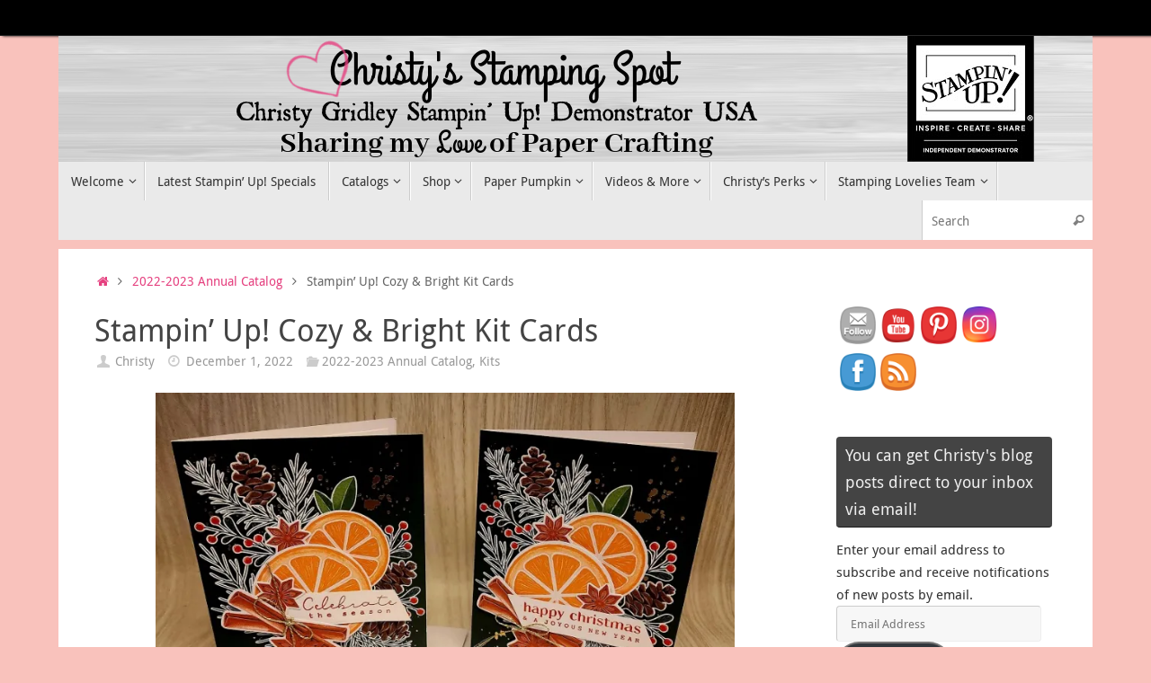

--- FILE ---
content_type: text/html; charset=UTF-8
request_url: https://www.christysstampingspot.com/stampin-up-cozy-bright-kit-cards/
body_size: 25381
content:
<!DOCTYPE html>
<html lang="en">
<head>

<meta http-equiv="X-UA-Compatible" content="IE=edge,chrome=1" />
<meta name="viewport" content="width=device-width, user-scalable=no, initial-scale=1.0, minimum-scale=1.0, maximum-scale=1.0">
<meta http-equiv="Content-Type" content="text/html; charset=UTF-8" />
<link rel="profile" href="https://gmpg.org/xfn/11" />
<link rel="pingback" href="https://www.christysstampingspot.com/xmlrpc.php" />
<meta name='robots' content='index, follow, max-image-preview:large, max-snippet:-1, max-video-preview:-1' />
<!-- Jetpack Site Verification Tags -->
<meta name="p:domain_verify" content="ec19aa7348c2916c269bac45c27bc7ef" />
<meta name="facebook-domain-verification" content="zkjy3ny36vre8cmbikllkxcylx57x2" />

	<!-- This site is optimized with the Yoast SEO plugin v26.7 - https://yoast.com/wordpress/plugins/seo/ -->
	<title>Stampin&#039; Up! Cozy &amp; Bright Kit Cards - Christy&#039;s Stamping Spot</title>
	<meta name="description" content="You can find all the details of the lovely Stampin&#039; Up! Cozy &amp; Bright Kit including samples so you can create these cards for yourself." />
	<link rel="canonical" href="https://www.christysstampingspot.com/stampin-up-cozy-bright-kit-cards/" />
	<meta property="og:locale" content="en_US" />
	<meta property="og:type" content="article" />
	<meta property="og:title" content="Stampin&#039; Up! Cozy &amp; Bright Kit Cards - Christy&#039;s Stamping Spot" />
	<meta property="og:description" content="You can find all the details of the lovely Stampin&#039; Up! Cozy &amp; Bright Kit including samples so you can create these cards for yourself." />
	<meta property="og:url" content="https://www.christysstampingspot.com/stampin-up-cozy-bright-kit-cards/" />
	<meta property="og:site_name" content="Christy&#039;s Stamping Spot" />
	<meta property="article:publisher" content="https://www.facebook.com/ChristysStampingSpot" />
	<meta property="article:author" content="https://www.facebook.com/ChristysStampingSpot" />
	<meta property="article:published_time" content="2022-12-02T01:15:42+00:00" />
	<meta property="article:modified_time" content="2022-12-02T04:44:27+00:00" />
	<meta property="og:image" content="https://www.christysstampingspot.com/wp-content/uploads/2022/12/Stampin-Up-Cozy-Bright-Kit-15.jpg" />
	<meta property="og:image:width" content="858" />
	<meta property="og:image:height" content="640" />
	<meta property="og:image:type" content="image/jpeg" />
	<meta name="author" content="Christy" />
	<meta name="twitter:card" content="summary_large_image" />
	<meta name="twitter:creator" content="@ChristyGridley" />
	<meta name="twitter:site" content="@ChristyGridley" />
	<meta name="twitter:label1" content="Written by" />
	<meta name="twitter:data1" content="Christy" />
	<meta name="twitter:label2" content="Est. reading time" />
	<meta name="twitter:data2" content="2 minutes" />
	<script type="application/ld+json" class="yoast-schema-graph">{"@context":"https://schema.org","@graph":[{"@type":"Article","@id":"https://www.christysstampingspot.com/stampin-up-cozy-bright-kit-cards/#article","isPartOf":{"@id":"https://www.christysstampingspot.com/stampin-up-cozy-bright-kit-cards/"},"author":{"name":"Christy","@id":"https://www.christysstampingspot.com/#/schema/person/eca03cbbadb2d97a7a15f990582d2997"},"headline":"Stampin&#8217; Up! Cozy &#038; Bright Kit Cards","datePublished":"2022-12-02T01:15:42+00:00","dateModified":"2022-12-02T04:44:27+00:00","mainEntityOfPage":{"@id":"https://www.christysstampingspot.com/stampin-up-cozy-bright-kit-cards/"},"wordCount":401,"commentCount":0,"publisher":{"@id":"https://www.christysstampingspot.com/#/schema/person/eca03cbbadb2d97a7a15f990582d2997"},"image":{"@id":"https://www.christysstampingspot.com/stampin-up-cozy-bright-kit-cards/#primaryimage"},"thumbnailUrl":"https://i0.wp.com/www.christysstampingspot.com/wp-content/uploads/2022/12/Stampin-Up-Cozy-Bright-Kit-15.jpg?fit=858%2C640&ssl=1","keywords":["Christmas card","Christmas Season stamp set","Cozy &amp; Bright Kit"],"articleSection":["2022-2023 Annual Catalog","Kits"],"inLanguage":"en","potentialAction":[{"@type":"CommentAction","name":"Comment","target":["https://www.christysstampingspot.com/stampin-up-cozy-bright-kit-cards/#respond"]}]},{"@type":"WebPage","@id":"https://www.christysstampingspot.com/stampin-up-cozy-bright-kit-cards/","url":"https://www.christysstampingspot.com/stampin-up-cozy-bright-kit-cards/","name":"Stampin' Up! Cozy & Bright Kit Cards - Christy's Stamping Spot","isPartOf":{"@id":"https://www.christysstampingspot.com/#website"},"primaryImageOfPage":{"@id":"https://www.christysstampingspot.com/stampin-up-cozy-bright-kit-cards/#primaryimage"},"image":{"@id":"https://www.christysstampingspot.com/stampin-up-cozy-bright-kit-cards/#primaryimage"},"thumbnailUrl":"https://i0.wp.com/www.christysstampingspot.com/wp-content/uploads/2022/12/Stampin-Up-Cozy-Bright-Kit-15.jpg?fit=858%2C640&ssl=1","datePublished":"2022-12-02T01:15:42+00:00","dateModified":"2022-12-02T04:44:27+00:00","description":"You can find all the details of the lovely Stampin' Up! Cozy & Bright Kit including samples so you can create these cards for yourself.","breadcrumb":{"@id":"https://www.christysstampingspot.com/stampin-up-cozy-bright-kit-cards/#breadcrumb"},"inLanguage":"en","potentialAction":[{"@type":"ReadAction","target":["https://www.christysstampingspot.com/stampin-up-cozy-bright-kit-cards/"]}]},{"@type":"ImageObject","inLanguage":"en","@id":"https://www.christysstampingspot.com/stampin-up-cozy-bright-kit-cards/#primaryimage","url":"https://i0.wp.com/www.christysstampingspot.com/wp-content/uploads/2022/12/Stampin-Up-Cozy-Bright-Kit-15.jpg?fit=858%2C640&ssl=1","contentUrl":"https://i0.wp.com/www.christysstampingspot.com/wp-content/uploads/2022/12/Stampin-Up-Cozy-Bright-Kit-15.jpg?fit=858%2C640&ssl=1","width":858,"height":640},{"@type":"BreadcrumbList","@id":"https://www.christysstampingspot.com/stampin-up-cozy-bright-kit-cards/#breadcrumb","itemListElement":[{"@type":"ListItem","position":1,"name":"Home","item":"https://www.christysstampingspot.com/"},{"@type":"ListItem","position":2,"name":"Stampin&#8217; Up! Cozy &#038; Bright Kit Cards"}]},{"@type":"WebSite","@id":"https://www.christysstampingspot.com/#website","url":"https://www.christysstampingspot.com/","name":"Christy&#039;s Stamping Spot","description":"Christy Gridley Independent Stampin' Up! Demonstrator - Sharing My Love of Paper Crafting","publisher":{"@id":"https://www.christysstampingspot.com/#/schema/person/eca03cbbadb2d97a7a15f990582d2997"},"potentialAction":[{"@type":"SearchAction","target":{"@type":"EntryPoint","urlTemplate":"https://www.christysstampingspot.com/?s={search_term_string}"},"query-input":{"@type":"PropertyValueSpecification","valueRequired":true,"valueName":"search_term_string"}}],"inLanguage":"en"},{"@type":["Person","Organization"],"@id":"https://www.christysstampingspot.com/#/schema/person/eca03cbbadb2d97a7a15f990582d2997","name":"Christy","image":{"@type":"ImageObject","inLanguage":"en","@id":"https://www.christysstampingspot.com/#/schema/person/image/","url":"https://i0.wp.com/www.christysstampingspot.com/wp-content/uploads/2022/01/Bitter-pink-heart-for-customer-loyalty-8_2020.png?fit=2912%2C1741&ssl=1","contentUrl":"https://i0.wp.com/www.christysstampingspot.com/wp-content/uploads/2022/01/Bitter-pink-heart-for-customer-loyalty-8_2020.png?fit=2912%2C1741&ssl=1","width":2912,"height":1741,"caption":"Christy"},"logo":{"@id":"https://www.christysstampingspot.com/#/schema/person/image/"},"sameAs":["http://ChristysStampingSpot.com","https://www.facebook.com/ChristysStampingSpot","https://www.instagram.com/christygridley/","https://www.pinterest.com/christygridley/","https://x.com/ChristyGridley","https://www.youtube.com/channel/UC4aSaPGaHd79xeyxStNRt_g"]}]}</script>
	<!-- / Yoast SEO plugin. -->


<link rel='dns-prefetch' href='//secure.gravatar.com' />
<link rel='dns-prefetch' href='//stats.wp.com' />
<link rel='dns-prefetch' href='//jetpack.wordpress.com' />
<link rel='dns-prefetch' href='//s0.wp.com' />
<link rel='dns-prefetch' href='//public-api.wordpress.com' />
<link rel='dns-prefetch' href='//0.gravatar.com' />
<link rel='dns-prefetch' href='//1.gravatar.com' />
<link rel='dns-prefetch' href='//2.gravatar.com' />
<link rel='preconnect' href='//i0.wp.com' />
<link rel='preconnect' href='//c0.wp.com' />
<link rel="alternate" type="application/rss+xml" title="Christy&#039;s Stamping Spot &raquo; Feed" href="https://www.christysstampingspot.com/feed/" />
<link rel="alternate" type="application/rss+xml" title="Christy&#039;s Stamping Spot &raquo; Comments Feed" href="https://www.christysstampingspot.com/comments/feed/" />
<link rel="alternate" type="application/rss+xml" title="Christy&#039;s Stamping Spot &raquo; Stampin&#8217; Up! Cozy &#038; Bright Kit Cards Comments Feed" href="https://www.christysstampingspot.com/stampin-up-cozy-bright-kit-cards/feed/" />
<link rel="alternate" title="oEmbed (JSON)" type="application/json+oembed" href="https://www.christysstampingspot.com/wp-json/oembed/1.0/embed?url=https%3A%2F%2Fwww.christysstampingspot.com%2Fstampin-up-cozy-bright-kit-cards%2F" />
<link rel="alternate" title="oEmbed (XML)" type="text/xml+oembed" href="https://www.christysstampingspot.com/wp-json/oembed/1.0/embed?url=https%3A%2F%2Fwww.christysstampingspot.com%2Fstampin-up-cozy-bright-kit-cards%2F&#038;format=xml" />
<style id='wp-img-auto-sizes-contain-inline-css' type='text/css'>
img:is([sizes=auto i],[sizes^="auto," i]){contain-intrinsic-size:3000px 1500px}
/*# sourceURL=wp-img-auto-sizes-contain-inline-css */
</style>
<link rel='stylesheet' id='jetpack_related-posts-css' href='https://c0.wp.com/p/jetpack/15.4/modules/related-posts/related-posts.css' type='text/css' media='all' />
<style id='wp-emoji-styles-inline-css' type='text/css'>

	img.wp-smiley, img.emoji {
		display: inline !important;
		border: none !important;
		box-shadow: none !important;
		height: 1em !important;
		width: 1em !important;
		margin: 0 0.07em !important;
		vertical-align: -0.1em !important;
		background: none !important;
		padding: 0 !important;
	}
/*# sourceURL=wp-emoji-styles-inline-css */
</style>
<link rel='stylesheet' id='wp-block-library-css' href='https://c0.wp.com/c/6.9/wp-includes/css/dist/block-library/style.min.css' type='text/css' media='all' />
<style id='wp-block-image-inline-css' type='text/css'>
.wp-block-image>a,.wp-block-image>figure>a{display:inline-block}.wp-block-image img{box-sizing:border-box;height:auto;max-width:100%;vertical-align:bottom}@media not (prefers-reduced-motion){.wp-block-image img.hide{visibility:hidden}.wp-block-image img.show{animation:show-content-image .4s}}.wp-block-image[style*=border-radius] img,.wp-block-image[style*=border-radius]>a{border-radius:inherit}.wp-block-image.has-custom-border img{box-sizing:border-box}.wp-block-image.aligncenter{text-align:center}.wp-block-image.alignfull>a,.wp-block-image.alignwide>a{width:100%}.wp-block-image.alignfull img,.wp-block-image.alignwide img{height:auto;width:100%}.wp-block-image .aligncenter,.wp-block-image .alignleft,.wp-block-image .alignright,.wp-block-image.aligncenter,.wp-block-image.alignleft,.wp-block-image.alignright{display:table}.wp-block-image .aligncenter>figcaption,.wp-block-image .alignleft>figcaption,.wp-block-image .alignright>figcaption,.wp-block-image.aligncenter>figcaption,.wp-block-image.alignleft>figcaption,.wp-block-image.alignright>figcaption{caption-side:bottom;display:table-caption}.wp-block-image .alignleft{float:left;margin:.5em 1em .5em 0}.wp-block-image .alignright{float:right;margin:.5em 0 .5em 1em}.wp-block-image .aligncenter{margin-left:auto;margin-right:auto}.wp-block-image :where(figcaption){margin-bottom:1em;margin-top:.5em}.wp-block-image.is-style-circle-mask img{border-radius:9999px}@supports ((-webkit-mask-image:none) or (mask-image:none)) or (-webkit-mask-image:none){.wp-block-image.is-style-circle-mask img{border-radius:0;-webkit-mask-image:url('data:image/svg+xml;utf8,<svg viewBox="0 0 100 100" xmlns="http://www.w3.org/2000/svg"><circle cx="50" cy="50" r="50"/></svg>');mask-image:url('data:image/svg+xml;utf8,<svg viewBox="0 0 100 100" xmlns="http://www.w3.org/2000/svg"><circle cx="50" cy="50" r="50"/></svg>');mask-mode:alpha;-webkit-mask-position:center;mask-position:center;-webkit-mask-repeat:no-repeat;mask-repeat:no-repeat;-webkit-mask-size:contain;mask-size:contain}}:root :where(.wp-block-image.is-style-rounded img,.wp-block-image .is-style-rounded img){border-radius:9999px}.wp-block-image figure{margin:0}.wp-lightbox-container{display:flex;flex-direction:column;position:relative}.wp-lightbox-container img{cursor:zoom-in}.wp-lightbox-container img:hover+button{opacity:1}.wp-lightbox-container button{align-items:center;backdrop-filter:blur(16px) saturate(180%);background-color:#5a5a5a40;border:none;border-radius:4px;cursor:zoom-in;display:flex;height:20px;justify-content:center;opacity:0;padding:0;position:absolute;right:16px;text-align:center;top:16px;width:20px;z-index:100}@media not (prefers-reduced-motion){.wp-lightbox-container button{transition:opacity .2s ease}}.wp-lightbox-container button:focus-visible{outline:3px auto #5a5a5a40;outline:3px auto -webkit-focus-ring-color;outline-offset:3px}.wp-lightbox-container button:hover{cursor:pointer;opacity:1}.wp-lightbox-container button:focus{opacity:1}.wp-lightbox-container button:focus,.wp-lightbox-container button:hover,.wp-lightbox-container button:not(:hover):not(:active):not(.has-background){background-color:#5a5a5a40;border:none}.wp-lightbox-overlay{box-sizing:border-box;cursor:zoom-out;height:100vh;left:0;overflow:hidden;position:fixed;top:0;visibility:hidden;width:100%;z-index:100000}.wp-lightbox-overlay .close-button{align-items:center;cursor:pointer;display:flex;justify-content:center;min-height:40px;min-width:40px;padding:0;position:absolute;right:calc(env(safe-area-inset-right) + 16px);top:calc(env(safe-area-inset-top) + 16px);z-index:5000000}.wp-lightbox-overlay .close-button:focus,.wp-lightbox-overlay .close-button:hover,.wp-lightbox-overlay .close-button:not(:hover):not(:active):not(.has-background){background:none;border:none}.wp-lightbox-overlay .lightbox-image-container{height:var(--wp--lightbox-container-height);left:50%;overflow:hidden;position:absolute;top:50%;transform:translate(-50%,-50%);transform-origin:top left;width:var(--wp--lightbox-container-width);z-index:9999999999}.wp-lightbox-overlay .wp-block-image{align-items:center;box-sizing:border-box;display:flex;height:100%;justify-content:center;margin:0;position:relative;transform-origin:0 0;width:100%;z-index:3000000}.wp-lightbox-overlay .wp-block-image img{height:var(--wp--lightbox-image-height);min-height:var(--wp--lightbox-image-height);min-width:var(--wp--lightbox-image-width);width:var(--wp--lightbox-image-width)}.wp-lightbox-overlay .wp-block-image figcaption{display:none}.wp-lightbox-overlay button{background:none;border:none}.wp-lightbox-overlay .scrim{background-color:#fff;height:100%;opacity:.9;position:absolute;width:100%;z-index:2000000}.wp-lightbox-overlay.active{visibility:visible}@media not (prefers-reduced-motion){.wp-lightbox-overlay.active{animation:turn-on-visibility .25s both}.wp-lightbox-overlay.active img{animation:turn-on-visibility .35s both}.wp-lightbox-overlay.show-closing-animation:not(.active){animation:turn-off-visibility .35s both}.wp-lightbox-overlay.show-closing-animation:not(.active) img{animation:turn-off-visibility .25s both}.wp-lightbox-overlay.zoom.active{animation:none;opacity:1;visibility:visible}.wp-lightbox-overlay.zoom.active .lightbox-image-container{animation:lightbox-zoom-in .4s}.wp-lightbox-overlay.zoom.active .lightbox-image-container img{animation:none}.wp-lightbox-overlay.zoom.active .scrim{animation:turn-on-visibility .4s forwards}.wp-lightbox-overlay.zoom.show-closing-animation:not(.active){animation:none}.wp-lightbox-overlay.zoom.show-closing-animation:not(.active) .lightbox-image-container{animation:lightbox-zoom-out .4s}.wp-lightbox-overlay.zoom.show-closing-animation:not(.active) .lightbox-image-container img{animation:none}.wp-lightbox-overlay.zoom.show-closing-animation:not(.active) .scrim{animation:turn-off-visibility .4s forwards}}@keyframes show-content-image{0%{visibility:hidden}99%{visibility:hidden}to{visibility:visible}}@keyframes turn-on-visibility{0%{opacity:0}to{opacity:1}}@keyframes turn-off-visibility{0%{opacity:1;visibility:visible}99%{opacity:0;visibility:visible}to{opacity:0;visibility:hidden}}@keyframes lightbox-zoom-in{0%{transform:translate(calc((-100vw + var(--wp--lightbox-scrollbar-width))/2 + var(--wp--lightbox-initial-left-position)),calc(-50vh + var(--wp--lightbox-initial-top-position))) scale(var(--wp--lightbox-scale))}to{transform:translate(-50%,-50%) scale(1)}}@keyframes lightbox-zoom-out{0%{transform:translate(-50%,-50%) scale(1);visibility:visible}99%{visibility:visible}to{transform:translate(calc((-100vw + var(--wp--lightbox-scrollbar-width))/2 + var(--wp--lightbox-initial-left-position)),calc(-50vh + var(--wp--lightbox-initial-top-position))) scale(var(--wp--lightbox-scale));visibility:hidden}}
/*# sourceURL=https://c0.wp.com/c/6.9/wp-includes/blocks/image/style.min.css */
</style>
<style id='wp-block-embed-inline-css' type='text/css'>
.wp-block-embed.alignleft,.wp-block-embed.alignright,.wp-block[data-align=left]>[data-type="core/embed"],.wp-block[data-align=right]>[data-type="core/embed"]{max-width:360px;width:100%}.wp-block-embed.alignleft .wp-block-embed__wrapper,.wp-block-embed.alignright .wp-block-embed__wrapper,.wp-block[data-align=left]>[data-type="core/embed"] .wp-block-embed__wrapper,.wp-block[data-align=right]>[data-type="core/embed"] .wp-block-embed__wrapper{min-width:280px}.wp-block-cover .wp-block-embed{min-height:240px;min-width:320px}.wp-block-embed{overflow-wrap:break-word}.wp-block-embed :where(figcaption){margin-bottom:1em;margin-top:.5em}.wp-block-embed iframe{max-width:100%}.wp-block-embed__wrapper{position:relative}.wp-embed-responsive .wp-has-aspect-ratio .wp-block-embed__wrapper:before{content:"";display:block;padding-top:50%}.wp-embed-responsive .wp-has-aspect-ratio iframe{bottom:0;height:100%;left:0;position:absolute;right:0;top:0;width:100%}.wp-embed-responsive .wp-embed-aspect-21-9 .wp-block-embed__wrapper:before{padding-top:42.85%}.wp-embed-responsive .wp-embed-aspect-18-9 .wp-block-embed__wrapper:before{padding-top:50%}.wp-embed-responsive .wp-embed-aspect-16-9 .wp-block-embed__wrapper:before{padding-top:56.25%}.wp-embed-responsive .wp-embed-aspect-4-3 .wp-block-embed__wrapper:before{padding-top:75%}.wp-embed-responsive .wp-embed-aspect-1-1 .wp-block-embed__wrapper:before{padding-top:100%}.wp-embed-responsive .wp-embed-aspect-9-16 .wp-block-embed__wrapper:before{padding-top:177.77%}.wp-embed-responsive .wp-embed-aspect-1-2 .wp-block-embed__wrapper:before{padding-top:200%}
/*# sourceURL=https://c0.wp.com/c/6.9/wp-includes/blocks/embed/style.min.css */
</style>
<style id='wp-block-paragraph-inline-css' type='text/css'>
.is-small-text{font-size:.875em}.is-regular-text{font-size:1em}.is-large-text{font-size:2.25em}.is-larger-text{font-size:3em}.has-drop-cap:not(:focus):first-letter{float:left;font-size:8.4em;font-style:normal;font-weight:100;line-height:.68;margin:.05em .1em 0 0;text-transform:uppercase}body.rtl .has-drop-cap:not(:focus):first-letter{float:none;margin-left:.1em}p.has-drop-cap.has-background{overflow:hidden}:root :where(p.has-background){padding:1.25em 2.375em}:where(p.has-text-color:not(.has-link-color)) a{color:inherit}p.has-text-align-left[style*="writing-mode:vertical-lr"],p.has-text-align-right[style*="writing-mode:vertical-rl"]{rotate:180deg}
/*# sourceURL=https://c0.wp.com/c/6.9/wp-includes/blocks/paragraph/style.min.css */
</style>
<style id='global-styles-inline-css' type='text/css'>
:root{--wp--preset--aspect-ratio--square: 1;--wp--preset--aspect-ratio--4-3: 4/3;--wp--preset--aspect-ratio--3-4: 3/4;--wp--preset--aspect-ratio--3-2: 3/2;--wp--preset--aspect-ratio--2-3: 2/3;--wp--preset--aspect-ratio--16-9: 16/9;--wp--preset--aspect-ratio--9-16: 9/16;--wp--preset--color--black: #000000;--wp--preset--color--cyan-bluish-gray: #abb8c3;--wp--preset--color--white: #ffffff;--wp--preset--color--pale-pink: #f78da7;--wp--preset--color--vivid-red: #cf2e2e;--wp--preset--color--luminous-vivid-orange: #ff6900;--wp--preset--color--luminous-vivid-amber: #fcb900;--wp--preset--color--light-green-cyan: #7bdcb5;--wp--preset--color--vivid-green-cyan: #00d084;--wp--preset--color--pale-cyan-blue: #8ed1fc;--wp--preset--color--vivid-cyan-blue: #0693e3;--wp--preset--color--vivid-purple: #9b51e0;--wp--preset--gradient--vivid-cyan-blue-to-vivid-purple: linear-gradient(135deg,rgb(6,147,227) 0%,rgb(155,81,224) 100%);--wp--preset--gradient--light-green-cyan-to-vivid-green-cyan: linear-gradient(135deg,rgb(122,220,180) 0%,rgb(0,208,130) 100%);--wp--preset--gradient--luminous-vivid-amber-to-luminous-vivid-orange: linear-gradient(135deg,rgb(252,185,0) 0%,rgb(255,105,0) 100%);--wp--preset--gradient--luminous-vivid-orange-to-vivid-red: linear-gradient(135deg,rgb(255,105,0) 0%,rgb(207,46,46) 100%);--wp--preset--gradient--very-light-gray-to-cyan-bluish-gray: linear-gradient(135deg,rgb(238,238,238) 0%,rgb(169,184,195) 100%);--wp--preset--gradient--cool-to-warm-spectrum: linear-gradient(135deg,rgb(74,234,220) 0%,rgb(151,120,209) 20%,rgb(207,42,186) 40%,rgb(238,44,130) 60%,rgb(251,105,98) 80%,rgb(254,248,76) 100%);--wp--preset--gradient--blush-light-purple: linear-gradient(135deg,rgb(255,206,236) 0%,rgb(152,150,240) 100%);--wp--preset--gradient--blush-bordeaux: linear-gradient(135deg,rgb(254,205,165) 0%,rgb(254,45,45) 50%,rgb(107,0,62) 100%);--wp--preset--gradient--luminous-dusk: linear-gradient(135deg,rgb(255,203,112) 0%,rgb(199,81,192) 50%,rgb(65,88,208) 100%);--wp--preset--gradient--pale-ocean: linear-gradient(135deg,rgb(255,245,203) 0%,rgb(182,227,212) 50%,rgb(51,167,181) 100%);--wp--preset--gradient--electric-grass: linear-gradient(135deg,rgb(202,248,128) 0%,rgb(113,206,126) 100%);--wp--preset--gradient--midnight: linear-gradient(135deg,rgb(2,3,129) 0%,rgb(40,116,252) 100%);--wp--preset--font-size--small: 13px;--wp--preset--font-size--medium: 20px;--wp--preset--font-size--large: 36px;--wp--preset--font-size--x-large: 42px;--wp--preset--spacing--20: 0.44rem;--wp--preset--spacing--30: 0.67rem;--wp--preset--spacing--40: 1rem;--wp--preset--spacing--50: 1.5rem;--wp--preset--spacing--60: 2.25rem;--wp--preset--spacing--70: 3.38rem;--wp--preset--spacing--80: 5.06rem;--wp--preset--shadow--natural: 6px 6px 9px rgba(0, 0, 0, 0.2);--wp--preset--shadow--deep: 12px 12px 50px rgba(0, 0, 0, 0.4);--wp--preset--shadow--sharp: 6px 6px 0px rgba(0, 0, 0, 0.2);--wp--preset--shadow--outlined: 6px 6px 0px -3px rgb(255, 255, 255), 6px 6px rgb(0, 0, 0);--wp--preset--shadow--crisp: 6px 6px 0px rgb(0, 0, 0);}:where(.is-layout-flex){gap: 0.5em;}:where(.is-layout-grid){gap: 0.5em;}body .is-layout-flex{display: flex;}.is-layout-flex{flex-wrap: wrap;align-items: center;}.is-layout-flex > :is(*, div){margin: 0;}body .is-layout-grid{display: grid;}.is-layout-grid > :is(*, div){margin: 0;}:where(.wp-block-columns.is-layout-flex){gap: 2em;}:where(.wp-block-columns.is-layout-grid){gap: 2em;}:where(.wp-block-post-template.is-layout-flex){gap: 1.25em;}:where(.wp-block-post-template.is-layout-grid){gap: 1.25em;}.has-black-color{color: var(--wp--preset--color--black) !important;}.has-cyan-bluish-gray-color{color: var(--wp--preset--color--cyan-bluish-gray) !important;}.has-white-color{color: var(--wp--preset--color--white) !important;}.has-pale-pink-color{color: var(--wp--preset--color--pale-pink) !important;}.has-vivid-red-color{color: var(--wp--preset--color--vivid-red) !important;}.has-luminous-vivid-orange-color{color: var(--wp--preset--color--luminous-vivid-orange) !important;}.has-luminous-vivid-amber-color{color: var(--wp--preset--color--luminous-vivid-amber) !important;}.has-light-green-cyan-color{color: var(--wp--preset--color--light-green-cyan) !important;}.has-vivid-green-cyan-color{color: var(--wp--preset--color--vivid-green-cyan) !important;}.has-pale-cyan-blue-color{color: var(--wp--preset--color--pale-cyan-blue) !important;}.has-vivid-cyan-blue-color{color: var(--wp--preset--color--vivid-cyan-blue) !important;}.has-vivid-purple-color{color: var(--wp--preset--color--vivid-purple) !important;}.has-black-background-color{background-color: var(--wp--preset--color--black) !important;}.has-cyan-bluish-gray-background-color{background-color: var(--wp--preset--color--cyan-bluish-gray) !important;}.has-white-background-color{background-color: var(--wp--preset--color--white) !important;}.has-pale-pink-background-color{background-color: var(--wp--preset--color--pale-pink) !important;}.has-vivid-red-background-color{background-color: var(--wp--preset--color--vivid-red) !important;}.has-luminous-vivid-orange-background-color{background-color: var(--wp--preset--color--luminous-vivid-orange) !important;}.has-luminous-vivid-amber-background-color{background-color: var(--wp--preset--color--luminous-vivid-amber) !important;}.has-light-green-cyan-background-color{background-color: var(--wp--preset--color--light-green-cyan) !important;}.has-vivid-green-cyan-background-color{background-color: var(--wp--preset--color--vivid-green-cyan) !important;}.has-pale-cyan-blue-background-color{background-color: var(--wp--preset--color--pale-cyan-blue) !important;}.has-vivid-cyan-blue-background-color{background-color: var(--wp--preset--color--vivid-cyan-blue) !important;}.has-vivid-purple-background-color{background-color: var(--wp--preset--color--vivid-purple) !important;}.has-black-border-color{border-color: var(--wp--preset--color--black) !important;}.has-cyan-bluish-gray-border-color{border-color: var(--wp--preset--color--cyan-bluish-gray) !important;}.has-white-border-color{border-color: var(--wp--preset--color--white) !important;}.has-pale-pink-border-color{border-color: var(--wp--preset--color--pale-pink) !important;}.has-vivid-red-border-color{border-color: var(--wp--preset--color--vivid-red) !important;}.has-luminous-vivid-orange-border-color{border-color: var(--wp--preset--color--luminous-vivid-orange) !important;}.has-luminous-vivid-amber-border-color{border-color: var(--wp--preset--color--luminous-vivid-amber) !important;}.has-light-green-cyan-border-color{border-color: var(--wp--preset--color--light-green-cyan) !important;}.has-vivid-green-cyan-border-color{border-color: var(--wp--preset--color--vivid-green-cyan) !important;}.has-pale-cyan-blue-border-color{border-color: var(--wp--preset--color--pale-cyan-blue) !important;}.has-vivid-cyan-blue-border-color{border-color: var(--wp--preset--color--vivid-cyan-blue) !important;}.has-vivid-purple-border-color{border-color: var(--wp--preset--color--vivid-purple) !important;}.has-vivid-cyan-blue-to-vivid-purple-gradient-background{background: var(--wp--preset--gradient--vivid-cyan-blue-to-vivid-purple) !important;}.has-light-green-cyan-to-vivid-green-cyan-gradient-background{background: var(--wp--preset--gradient--light-green-cyan-to-vivid-green-cyan) !important;}.has-luminous-vivid-amber-to-luminous-vivid-orange-gradient-background{background: var(--wp--preset--gradient--luminous-vivid-amber-to-luminous-vivid-orange) !important;}.has-luminous-vivid-orange-to-vivid-red-gradient-background{background: var(--wp--preset--gradient--luminous-vivid-orange-to-vivid-red) !important;}.has-very-light-gray-to-cyan-bluish-gray-gradient-background{background: var(--wp--preset--gradient--very-light-gray-to-cyan-bluish-gray) !important;}.has-cool-to-warm-spectrum-gradient-background{background: var(--wp--preset--gradient--cool-to-warm-spectrum) !important;}.has-blush-light-purple-gradient-background{background: var(--wp--preset--gradient--blush-light-purple) !important;}.has-blush-bordeaux-gradient-background{background: var(--wp--preset--gradient--blush-bordeaux) !important;}.has-luminous-dusk-gradient-background{background: var(--wp--preset--gradient--luminous-dusk) !important;}.has-pale-ocean-gradient-background{background: var(--wp--preset--gradient--pale-ocean) !important;}.has-electric-grass-gradient-background{background: var(--wp--preset--gradient--electric-grass) !important;}.has-midnight-gradient-background{background: var(--wp--preset--gradient--midnight) !important;}.has-small-font-size{font-size: var(--wp--preset--font-size--small) !important;}.has-medium-font-size{font-size: var(--wp--preset--font-size--medium) !important;}.has-large-font-size{font-size: var(--wp--preset--font-size--large) !important;}.has-x-large-font-size{font-size: var(--wp--preset--font-size--x-large) !important;}
/*# sourceURL=global-styles-inline-css */
</style>

<style id='classic-theme-styles-inline-css' type='text/css'>
/*! This file is auto-generated */
.wp-block-button__link{color:#fff;background-color:#32373c;border-radius:9999px;box-shadow:none;text-decoration:none;padding:calc(.667em + 2px) calc(1.333em + 2px);font-size:1.125em}.wp-block-file__button{background:#32373c;color:#fff;text-decoration:none}
/*# sourceURL=/wp-includes/css/classic-themes.min.css */
</style>
<link rel='stylesheet' id='font-awesome-css' href='https://www.christysstampingspot.com/wp-content/plugins/contact-widgets/assets/css/font-awesome.min.css?ver=4.7.0' type='text/css' media='all' />
<link rel='stylesheet' id='blossomthemes-toolkit-css' href='https://www.christysstampingspot.com/wp-content/plugins/blossomthemes-toolkit/public/css/blossomthemes-toolkit-public.min.css?ver=2.2.7' type='text/css' media='all' />
<link rel='stylesheet' id='SFSImainCss-css' href='https://www.christysstampingspot.com/wp-content/plugins/ultimate-social-media-icons/css/sfsi-style.css?ver=2.9.6' type='text/css' media='all' />
<link rel='stylesheet' id='tempera-fonts-css' href='https://www.christysstampingspot.com/wp-content/themes/tempera/fonts/fontfaces.css?ver=1.8.3' type='text/css' media='all' />
<link rel='stylesheet' id='tempera-style-css' href='https://www.christysstampingspot.com/wp-content/themes/tempera/style.css?ver=1.8.3' type='text/css' media='all' />
<style id='tempera-style-inline-css' type='text/css'>
#header, #main, #topbar-inner { max-width: 1150px; } #container.one-column { } #container.two-columns-right #secondary { width:250px; float:right; } #container.two-columns-right #content { width:calc(100% - 290px); float:left; } #container.two-columns-left #primary { width:250px; float:left; } #container.two-columns-left #content { width:calc(100% - 290px); float:right; } #container.three-columns-right .sidey { width:125px; float:left; } #container.three-columns-right #primary { margin-left:20px; margin-right:20px; } #container.three-columns-right #content { width: calc(100% - 290px); float:left;} #container.three-columns-left .sidey { width:125px; float:left; } #container.three-columns-left #secondary {margin-left:20px; margin-right:20px; } #container.three-columns-left #content { width: calc(100% - 290px); float:right; } #container.three-columns-sided .sidey { width:125px; float:left; } #container.three-columns-sided #secondary { float:right; } #container.three-columns-sided #content { width: calc(100% - 330px); float:right; margin: 0 165px 0 -1150px; } body { font-family: "Droid Sans"; } #content h1.entry-title a, #content h2.entry-title a, #content h1.entry-title , #content h2.entry-title { font-family: inherit; } .widget-title, .widget-title a { font-family: inherit; } .entry-content h1, .entry-content h2, .entry-content h3, .entry-content h4, .entry-content h5, .entry-content h6, #comments #reply-title, .nivo-caption h2, #front-text1 h2, #front-text2 h2, .column-header-image, .column-header-noimage { font-family: inherit; } #site-title span a { font-family: inherit; } #access ul li a, #access ul li a span { font-family: inherit; } body { color: #666666; background-color: #171717 } a { color: #e5407f; } a:hover,.entry-meta span a:hover, .comments-link a:hover { color: #00ab9e; } #header { ; } #site-title span a { color:#5a2d56; } #site-description { color:#999999; } .socials a { background-color: #e5407f; } .socials .socials-hover { background-color: #00ab9e; } /* Main menu top level */ #access a, #nav-toggle span, li.menu-main-search .searchform input[type="search"] { color: #333333; } li.menu-main-search .searchform input[type="search"] { background-color: #ffffff; border-left-color: #cccccc; } #access, #nav-toggle {background-color: #EAEAEA; } #access > .menu > ul > li > a > span { border-color: #cccccc; -webkit-box-shadow: 1px 0 0 #ffffff; box-shadow: 1px 0 0 #ffffff; } /*.rtl #access > .menu > ul > li > a > span { -webkit-box-shadow: -1px 0 0 #ffffff; box-shadow: -1px 0 0 #ffffff; } */ #access a:hover {background-color: #f7f7f7; } #access ul li.current_page_item > a, #access ul li.current-menu-item > a, #access ul li.current_page_ancestor > a, #access ul li.current-menu-ancestor > a { background-color: #f7f7f7; } /* Main menu Submenus */ #access > .menu > ul > li > ul:before {border-bottom-color:#2D2D2D;} #access ul ul ul li:first-child:before { border-right-color:#2D2D2D;} #access ul ul li { background-color:#2D2D2D; border-top-color:#3b3b3b; border-bottom-color:#222222} #access ul ul li a{color:#BBBBBB} #access ul ul li a:hover{background:#3b3b3b} #access ul ul li.current_page_item > a, #access ul ul li.current-menu-item > a, #access ul ul li.current_page_ancestor > a, #access ul ul li.current-menu-ancestor > a { background-color:#3b3b3b; } #topbar { background-color: #000000;border-bottom-color:#282828; box-shadow:3px 0 3px #000000; } .topmenu ul li a, .topmenu .searchsubmit { color: #CCCCCC; } .topmenu ul li a:hover, .topmenu .searchform input[type="search"] { color: #EEEEEE; border-bottom-color: rgba( 229,64,127, 0.5); } #main { background-color: #FFFFFF; } #author-info, #entry-author-info, #content .page-title { border-color: #e5407f; background: #F7F7F7; } #entry-author-info #author-avatar, #author-info #author-avatar { border-color: #EEEEEE; } .sidey .widget-container { color: #333333; ; } .sidey .widget-title { color: #EEEEEE; background-color: #444444;border-color:#1c1c1c;} .sidey .widget-container a {} .sidey .widget-container a:hover {} .entry-content h1, .entry-content h2, .entry-content h3, .entry-content h4, .entry-content h5, .entry-content h6 { color: #444444; } .sticky .entry-header {border-color:#e5407f } .entry-title, .entry-title a { color: #444444; } .entry-title a:hover { color: #000000; } #content span.entry-format { color: #333333; background-color: #EAEAEA; } #footer { color: #AAAAAA; ; } #footer2 { color: #AAAAAA; background-color: #F7F7F7; } #footer a { ; } #footer a:hover { ; } #footer2 a, .footermenu ul li:after { ; } #footer2 a:hover { ; } #footer .widget-container { color: #333333; ; } #footer .widget-title { color: #EEEEEE; background-color: #444444;border-color:#1c1c1c } a.continue-reading-link, #cryout_ajax_more_trigger { color:#333333; background:#EAEAEA; border-bottom-color:#e5407f; } a.continue-reading-link:hover { border-bottom-color:#00ab9e; } a.continue-reading-link i.crycon-right-dir {color:#e5407f} a.continue-reading-link:hover i.crycon-right-dir {color:#00ab9e} .page-link a, .page-link > span > em {border-color:#CCCCCC} .columnmore a {background:#e5407f;color:#F7F7F7} .columnmore a:hover {background:#00ab9e;} .button, #respond .form-submit input#submit, input[type="submit"], input[type="reset"] { background-color: #e5407f; } .button:hover, #respond .form-submit input#submit:hover { background-color: #00ab9e; } .entry-content tr th, .entry-content thead th { color: #444444; } .entry-content table, .entry-content fieldset, .entry-content tr td, .entry-content tr th, .entry-content thead th { border-color: #CCCCCC; } .entry-content tr.even td { background-color: #F7F7F7 !important; } hr { border-color: #CCCCCC; } input[type="text"], input[type="password"], input[type="email"], textarea, select, input[type="color"],input[type="date"],input[type="datetime"],input[type="datetime-local"],input[type="month"],input[type="number"],input[type="range"], input[type="search"],input[type="tel"],input[type="time"],input[type="url"],input[type="week"] { background-color: #F7F7F7; border-color: #CCCCCC #EEEEEE #EEEEEE #CCCCCC; color: #666666; } input[type="submit"], input[type="reset"] { color: #FFFFFF; background-color: #e5407f; } input[type="text"]:hover, input[type="password"]:hover, input[type="email"]:hover, textarea:hover, input[type="color"]:hover, input[type="date"]:hover, input[type="datetime"]:hover, input[type="datetime-local"]:hover, input[type="month"]:hover, input[type="number"]:hover, input[type="range"]:hover, input[type="search"]:hover, input[type="tel"]:hover, input[type="time"]:hover, input[type="url"]:hover, input[type="week"]:hover { background-color: rgba(247,247,247,0.4); } .entry-content pre { border-color: #CCCCCC; border-bottom-color:#e5407f;} .entry-content code { background-color:#F7F7F7;} .entry-content blockquote { border-color: #EEEEEE; } abbr, acronym { border-color: #666666; } .comment-meta a { color: #666666; } #respond .form-allowed-tags { color: #999999; } .entry-meta .crycon-metas:before {color:#CCCCCC;} .entry-meta span a, .comments-link a, .entry-meta {color:#999999;} .entry-meta span a:hover, .comments-link a:hover {color:#666666;} .nav-next a:hover {} .nav-previous a:hover { } .pagination { border-color:#ededed;} .pagination span, .pagination a { background:#F7F7F7; border-left-color:#dddddd; border-right-color:#ffffff; } .pagination a:hover { background: #ffffff; } #searchform input[type="text"] {color:#999999;} .caption-accented .wp-caption { background-color:rgba(229,64,127,0.8); color:#FFFFFF} .tempera-image-one .entry-content img[class*='align'], .tempera-image-one .entry-summary img[class*='align'], .tempera-image-two .entry-content img[class*='align'], .tempera-image-two .entry-summary img[class*='align'], .tempera-image-one .entry-content [class*='wp-block'][class*='align'] img, .tempera-image-one .entry-summary [class*='wp-block'][class*='align'] img, .tempera-image-two .entry-content [class*='wp-block'][class*='align'] img, .tempera-image-two .entry-summary [class*='wp-block'][class*='align'] img { border-color:#e5407f;} html { font-size:15px; line-height:1.7; } .entry-content, .entry-summary, #frontpage blockquote { text-align:inherit; } .entry-content, .entry-summary, .widget-area { ; } #bg_image {display:block;margin:0 auto;} #content h1.entry-title, #content h2.entry-title { font-size:34px ;} .widget-title, .widget-title a { font-size:18px ;} h1 { font-size: 2.526em; } h2 { font-size: 2.202em; } h3 { font-size: 1.878em; } h4 { font-size: 1.554em; } h5 { font-size: 1.23em; } h6 { font-size: 0.906em; } #site-title { font-size:38px ;} #access ul li a, li.menu-main-search .searchform input[type="search"] { font-size:14px ;} .nocomments, .nocomments2 {display:none;} #header-container > div { margin:10px 0 0 0px;} .entry-content p, .entry-content ul, .entry-content ol, .entry-content dd, .entry-content pre, .entry-content hr, .entry-summary p, .commentlist p { margin-bottom: 1.0em; } #toTop {background:#FFFFFF;margin-left:1300px;} #toTop:hover .crycon-back2top:before {color:#00ab9e;} @media (max-width: 1195px) { #footer2 #toTop { position: relative; margin-left: auto !important; margin-right: auto !important; bottom: 0; display: block; width: 45px; border-radius: 4px 4px 0 0; opacity: 1; } } #main {margin-top:10px; } #forbottom {margin-left: 40px; margin-right: 40px;} #header-widget-area { width: 33%; } #branding { height:140px; } @media (max-width: 1920px) {#branding, #bg_image { display: block; height:auto; max-width:100%; min-height:inherit !important; display: block; } } 
<span id="siteseal"></span> ;window.dojoRequire(["mojo/signup-forms/Loader"], function(L) { L.start({"baseUrl":"mc.us19.list-manage.com","uuid":"6da28d4f0e93bba3ed2642fd3","lid":"875117ec34","uniqueMethods":true}) })
/*# sourceURL=tempera-style-inline-css */
</style>
<link rel='stylesheet' id='tempera-mobile-css' href='https://www.christysstampingspot.com/wp-content/themes/tempera/styles/style-mobile.css?ver=1.8.3' type='text/css' media='all' />
<link rel='stylesheet' id='simple-social-icons-font-css' href='https://www.christysstampingspot.com/wp-content/plugins/simple-social-icons/css/style.css?ver=4.0.0' type='text/css' media='all' />
<link rel='stylesheet' id='jetpack-subscriptions-css' href='https://c0.wp.com/p/jetpack/15.4/_inc/build/subscriptions/subscriptions.min.css' type='text/css' media='all' />
<link rel='stylesheet' id='sharedaddy-css' href='https://c0.wp.com/p/jetpack/15.4/modules/sharedaddy/sharing.css' type='text/css' media='all' />
<link rel='stylesheet' id='social-logos-css' href='https://c0.wp.com/p/jetpack/15.4/_inc/social-logos/social-logos.min.css' type='text/css' media='all' />
<script type="text/javascript" id="jetpack_related-posts-js-extra">
/* <![CDATA[ */
var related_posts_js_options = {"post_heading":"h4"};
//# sourceURL=jetpack_related-posts-js-extra
/* ]]> */
</script>
<script type="text/javascript" src="https://c0.wp.com/p/jetpack/15.4/_inc/build/related-posts/related-posts.min.js" id="jetpack_related-posts-js"></script>
<script type="text/javascript" src="https://c0.wp.com/c/6.9/wp-includes/js/jquery/jquery.min.js" id="jquery-core-js"></script>
<script type="text/javascript" src="https://c0.wp.com/c/6.9/wp-includes/js/jquery/jquery-migrate.min.js" id="jquery-migrate-js"></script>
<link rel="https://api.w.org/" href="https://www.christysstampingspot.com/wp-json/" /><link rel="alternate" title="JSON" type="application/json" href="https://www.christysstampingspot.com/wp-json/wp/v2/posts/34724" /><link rel="EditURI" type="application/rsd+xml" title="RSD" href="https://www.christysstampingspot.com/xmlrpc.php?rsd" />
<!-- Google tag (gtag.js) -->
<script async src="https://www.googletagmanager.com/gtag/js?id=G-9L18G576Y2"></script>
<script>
  window.dataLayer = window.dataLayer || [];
  function gtag(){dataLayer.push(arguments);}
  gtag('js', new Date());

  gtag('config', 'G-9L18G576Y2');
</script>		<script type="text/javascript" async defer data-pin-color="red"  data-pin-hover="true"
			src="https://www.christysstampingspot.com/wp-content/plugins/pinterest-pin-it-button-on-image-hover-and-post/js/pinit.js"></script>
			<style>img#wpstats{display:none}</style>
		<link rel="author" href="https://ChristysStampingSpot.com"><style type="text/css" id="custom-background-css">
body.custom-background { background-color: #f9c2bc; }
</style>
	<link rel="icon" href="https://i0.wp.com/www.christysstampingspot.com/wp-content/uploads/2018/10/cropped-sign-e1539010996314-1.jpg?fit=32%2C32&#038;ssl=1" sizes="32x32" />
<link rel="icon" href="https://i0.wp.com/www.christysstampingspot.com/wp-content/uploads/2018/10/cropped-sign-e1539010996314-1.jpg?fit=192%2C192&#038;ssl=1" sizes="192x192" />
<link rel="apple-touch-icon" href="https://i0.wp.com/www.christysstampingspot.com/wp-content/uploads/2018/10/cropped-sign-e1539010996314-1.jpg?fit=180%2C180&#038;ssl=1" />
<meta name="msapplication-TileImage" content="https://i0.wp.com/www.christysstampingspot.com/wp-content/uploads/2018/10/cropped-sign-e1539010996314-1.jpg?fit=270%2C270&#038;ssl=1" />
	<!--[if lt IE 9]>
	<script>
	document.createElement('header');
	document.createElement('nav');
	document.createElement('section');
	document.createElement('article');
	document.createElement('aside');
	document.createElement('footer');
	</script>
	<![endif]-->
	</head>
<body data-rsssl=1 class="wp-singular post-template-default single single-post postid-34724 single-format-standard custom-background wp-theme-tempera sfsi_actvite_theme_cute tempera-image-three caption-dark magazine-layout tempera-comment-placeholders tempera-menu-left tempera-topbarfull">

	<a class="skip-link screen-reader-text" href="#main" title="Skip to content"> Skip to content </a>
	
<div id="wrapper" class="hfeed">
<div id="topbar" ><div id="topbar-inner">  </div></div>

<div id="header-full">
	<header id="header">
		<div id="masthead">
			<div id="branding" role="banner" >
				<img id="bg_image" alt="Christy&#039;s Stamping Spot" title="Christy&#039;s Stamping Spot" src="https://www.christysstampingspot.com/wp-content/uploads/2020/09/cropped-web-heart_grand-hotel_bitter_logo-1150-x-140-ideas-inspiration-1.png"  />	<div id="header-container">
	<a href="https://www.christysstampingspot.com/" id="linky"></a></div>						<div id="header-widget-area">
			<ul class="yoyo">
				<li id="custom_html-2" class="widget_text widget-container widget_custom_html"><div class="textwidget custom-html-widget"><script id="mcjs">!function(c,h,i,m,p){m=c.createElement(h),p=c.getElementsByTagName(h)[0],m.async=1,m.src=i,p.parentNode.insertBefore(m,p)}(document,"script","https://chimpstatic.com/mcjs-connected/js/users/6da28d4f0e93bba3ed2642fd3/41d368dfc8489e850c42a1020.js");</script></div></li>			</ul>
		</div>
					<div style="clear:both;"></div>
			</div><!-- #branding -->
			<button id="nav-toggle"><span>&nbsp;</span></button>
			<nav id="access" class="jssafe" role="navigation">
					<div class="skip-link screen-reader-text"><a href="#content" title="Skip to content">
		Skip to content	</a></div>
	<div class="menu"><ul id="prime_nav" class="menu"><li id="menu-item-49430" class="menu-item menu-item-type-post_type menu-item-object-page menu-item-has-children menu-item-49430"><a target="_blank" href="https://www.christysstampingspot.com/home/"><span>Welcome</span></a>
<ul class="sub-menu">
	<li id="menu-item-49431" class="menu-item menu-item-type-post_type menu-item-object-page menu-item-49431"><a target="_blank" href="https://www.christysstampingspot.com/home/about/"><span>About Me</span></a></li>
	<li id="menu-item-49432" class="menu-item menu-item-type-post_type menu-item-object-page menu-item-49432"><a target="_blank" href="https://www.christysstampingspot.com/home/email-me/"><span>Email Me</span></a></li>
</ul>
</li>
<li id="menu-item-49433" class="menu-item menu-item-type-post_type menu-item-object-page menu-item-49433"><a target="_blank" href="https://www.christysstampingspot.com/shop/latest-specials/"><span>Latest Stampin’ Up! Specials</span></a></li>
<li id="menu-item-49437" class="menu-item menu-item-type-post_type menu-item-object-page menu-item-has-children menu-item-49437"><a target="_blank" href="https://www.christysstampingspot.com/catalogs/"><span>Catalogs</span></a>
<ul class="sub-menu">
	<li id="menu-item-49463" class="menu-item menu-item-type-post_type menu-item-object-page menu-item-49463"><a target="_blank" href="https://www.christysstampingspot.com/home/email-me/"><span>Request A Catalog</span></a></li>
	<li id="menu-item-49451" class="menu-item menu-item-type-custom menu-item-object-custom menu-item-49451"><a target="_blank" href="https://issuu.com/stampinup/docs/2025-2026_annual_catalog_us?fr=xKAE9_zU1NQ"><span>2025-2026 Annual Catalog</span></a></li>
	<li id="menu-item-52384" class="menu-item menu-item-type-custom menu-item-object-custom menu-item-52384"><a target="_blank" href="https://issuu.com/stampinup/docs/january-april_2026_mini_catalog_us?fr=xKAE9_zU1NQ"><span>Digital January-April 2026 Mini Catalog</span></a></li>
</ul>
</li>
<li id="menu-item-49452" class="menu-item menu-item-type-custom menu-item-object-custom menu-item-has-children menu-item-49452"><a target="_blank" href="https://bit.ly/ShopChristysStampingSpot"><span>Shop</span></a>
<ul class="sub-menu">
	<li id="menu-item-49453" class="menu-item menu-item-type-post_type menu-item-object-page menu-item-49453"><a target="_blank" href="https://www.christysstampingspot.com/home/new/tutorials-for-purchase/"><span>Classes &#038; Tutorials for Purchase</span></a></li>
	<li id="menu-item-49456" class="menu-item menu-item-type-custom menu-item-object-custom menu-item-49456"><a target="_blank" href="https://www.stampinup.com/categories/shop-products/featured-products/online-exclusives?demoid=2184990"><span>Online Exclusives</span></a></li>
	<li id="menu-item-49457" class="menu-item menu-item-type-custom menu-item-object-custom menu-item-49457"><a target="_blank" href="https://www.stampinup.com/categories/specials/last-chance-products?demoid=2184990"><span>Last Chance Products/Clearance Rack</span></a></li>
	<li id="menu-item-49458" class="menu-item menu-item-type-custom menu-item-object-custom menu-item-49458"><a target="_blank" href="https://www.stampinup.com/categories/shop-products/other-products/kits-collection?demoid=2184990"><span>Kits Collection</span></a></li>
	<li id="menu-item-49459" class="menu-item menu-item-type-custom menu-item-object-custom menu-item-49459"><a target="_blank" href="https://www.stampinup.com/categories/shop-products/featured-products/product-suites?demoid=2184990"><span>Product Suites</span></a></li>
	<li id="menu-item-49460" class="menu-item menu-item-type-custom menu-item-object-custom menu-item-49460"><a target="_blank" href="https://www.stampinup.com/categories/specials/bundled-savings?demoid=2184990"><span>10% Off Bundles</span></a></li>
	<li id="menu-item-49461" class="menu-item menu-item-type-custom menu-item-object-custom menu-item-49461"><a target="_blank" href="https://www.stampinup.com/categories/shop-products/other-products/memory-keeping?demoid=2184990"><span>Memory Keeping</span></a></li>
	<li id="menu-item-49462" class="menu-item menu-item-type-custom menu-item-object-custom menu-item-49462"><a target="_blank" href="https://www.stampinup.com/categories/shop-products/other-products/tools-storage/storage?demoid=2184990"><span>Storage By Stampin&#8217; Up!</span></a></li>
	<li id="menu-item-49464" class="menu-item menu-item-type-custom menu-item-object-custom menu-item-49464"><a target="_blank" href="https://christysstampingspot.stampinup.net/special"><span>Specials</span></a></li>
</ul>
</li>
<li id="menu-item-49438" class="menu-item menu-item-type-post_type menu-item-object-page menu-item-has-children menu-item-49438"><a target="_blank" href="https://www.christysstampingspot.com/paper-pumpkin/"><span>Paper Pumpkin</span></a>
<ul class="sub-menu">
	<li id="menu-item-50434" class="menu-item menu-item-type-custom menu-item-object-custom menu-item-50434"><a href="https://www.stampinup.com/categories/subscriptions/paper-pumpkin?demoid=2184990"><span>Manage Your Subscription</span></a></li>
	<li id="menu-item-49466" class="menu-item menu-item-type-custom menu-item-object-custom menu-item-49466"><a target="_blank" href="https://bit.ly/ShopChristysStampingSpotPaperPumpkin"><span>Subscribe to Paper Pumpkin</span></a></li>
	<li id="menu-item-49467" class="menu-item menu-item-type-custom menu-item-object-custom menu-item-49467"><a target="_blank" href="https://www.stampinup.com/categories/subscriptions/paper-pumpkin/refills-past-kits-add-ons?demoid=2184990"><span>Shop Refills, Past Kits &#038; More</span></a></li>
	<li id="menu-item-49465" class="menu-item menu-item-type-custom menu-item-object-custom menu-item-49465"><a target="_blank" href="https://www.youtube.com/@PaperPumpkin"><span>SU Paper Pumpkin YouTube Videos</span></a></li>
</ul>
</li>
<li id="menu-item-49439" class="menu-item menu-item-type-post_type menu-item-object-page menu-item-has-children menu-item-49439"><a target="_blank" href="https://www.christysstampingspot.com/videos/"><span>Videos &#038; More</span></a>
<ul class="sub-menu">
	<li id="menu-item-49440" class="menu-item menu-item-type-post_type menu-item-object-page menu-item-49440"><a target="_blank" href="https://www.christysstampingspot.com/videos/stamping-101/"><span>Stamping 101</span></a></li>
	<li id="menu-item-49468" class="menu-item menu-item-type-custom menu-item-object-custom menu-item-49468"><a target="_blank" href="https://www.youtube.com/@christygridley"><span>Christy&#8217;s YouTube Videos</span></a></li>
	<li id="menu-item-49442" class="menu-item menu-item-type-post_type menu-item-object-page menu-item-49442"><a target="_blank" href="https://www.christysstampingspot.com/newsletter/"><span>Newsletter</span></a></li>
	<li id="menu-item-49445" class="menu-item menu-item-type-post_type menu-item-object-page menu-item-49445"><a target="_blank" href="https://www.christysstampingspot.com/videos/printables-for-you/"><span>Printables For You</span></a></li>
	<li id="menu-item-49441" class="menu-item menu-item-type-post_type menu-item-object-page menu-item-49441"><a target="_blank" href="https://www.christysstampingspot.com/videos/free-tutorials/"><span>Free Tutorials</span></a></li>
	<li id="menu-item-49444" class="menu-item menu-item-type-post_type menu-item-object-page menu-item-49444"><a target="_blank" href="https://www.christysstampingspot.com/videos/12-weeks-of-halloween/"><span>12 Weeks of Halloween 2019</span></a></li>
	<li id="menu-item-49443" class="menu-item menu-item-type-post_type menu-item-object-page menu-item-49443"><a target="_blank" href="https://www.christysstampingspot.com/videos/advent-calendar-countdown-to-christmas/"><span>Advent Calendar – Countdown to Christmas</span></a></li>
</ul>
</li>
<li id="menu-item-49434" class="menu-item menu-item-type-post_type menu-item-object-page menu-item-has-children menu-item-49434"><a target="_blank" href="https://www.christysstampingspot.com/customer-loyalty-rewards/"><span>Christy’s Perks</span></a>
<ul class="sub-menu">
	<li id="menu-item-49436" class="menu-item menu-item-type-post_type menu-item-object-page menu-item-49436"><a target="_blank" href="https://www.christysstampingspot.com/customer-loyalty-rewards/stampin-rewards/"><span>Stampin’ Up! Stampin’ Rewards</span></a></li>
</ul>
</li>
<li id="menu-item-49446" class="menu-item menu-item-type-post_type menu-item-object-page menu-item-has-children menu-item-49446"><a target="_blank" href="https://www.christysstampingspot.com/join-my-team/"><span>Stamping Lovelies Team</span></a>
<ul class="sub-menu">
	<li id="menu-item-49447" class="menu-item menu-item-type-post_type menu-item-object-page menu-item-49447"><a target="_blank" href="https://www.christysstampingspot.com/stampin-up-jargon/"><span>Stampin’ Up! Jargon</span></a></li>
	<li id="menu-item-49469" class="menu-item menu-item-type-custom menu-item-object-custom menu-item-49469"><a href="https://christysstampingspot.stampinup.net/join_now"><span>Starter Kit Info</span></a></li>
	<li id="menu-item-49470" class="menu-item menu-item-type-custom menu-item-object-custom menu-item-49470"><a href="https://www.stampinup.com/join?demoid=2184990"><span>Join My Team &#8211; IDA Link</span></a></li>
</ul>
</li>
<li class='menu-main-search'> 
<form role="search" method="get" class="searchform" action="https://www.christysstampingspot.com/">
	<label>
		<span class="screen-reader-text">Search for:</span>
		<input type="search" class="s" placeholder="Search" value="" name="s" />
	</label>
	<button type="submit" class="searchsubmit"><span class="screen-reader-text">Search</span><i class="crycon-search"></i></button>
</form>
 </li></ul></div>			</nav><!-- #access -->
		</div><!-- #masthead -->
	</header><!-- #header -->
</div><!-- #header-full -->

<div style="clear:both;height:0;"> </div>

<div id="main" class="main">
			<div  id="forbottom" >
		
		<div style="clear:both;"> </div>

		
		<section id="container" class="two-columns-right">
			<div id="content" role="main">
			<div class="breadcrumbs"><a href="https://www.christysstampingspot.com"><i class="crycon-homebread"></i><span class="screen-reader-text">Home</span></a><i class="crycon-angle-right"></i> <a href="https://www.christysstampingspot.com/category/2022-2023-annual-catalog/">2022-2023 Annual Catalog</a> <i class="crycon-angle-right"></i> <span class="current">Stampin&#8217; Up! Cozy &#038; Bright Kit Cards</span></div><!--breadcrumbs-->

				<div id="post-34724" class="post-34724 post type-post status-publish format-standard has-post-thumbnail hentry category-2022-2023-annual-catalog category-kits tag-christmas-card tag-christmas-season-stamp-set tag-cozy-bright-kit">
					<h1 class="entry-title">Stampin&#8217; Up! Cozy &#038; Bright Kit Cards</h1>
										<div class="entry-meta">
						<span class="author vcard" ><i class="crycon-author crycon-metas" title="Author "></i>
					<a class="url fn n" rel="author" href="https://www.christysstampingspot.com/author/admin/" title="View all posts by Christy">Christy</a></span><span><i class="crycon-time crycon-metas" title="Date"></i>
				<time class="onDate date published" datetime="2022-12-01T18:15:42-07:00">
					<a href="https://www.christysstampingspot.com/stampin-up-cozy-bright-kit-cards/" rel="bookmark">December 1, 2022</a>
				</time>
			   </span><time class="updated"  datetime="2022-12-01T21:44:27-07:00">December 1, 2022</time><span class="bl_categ"><i class="crycon-folder-open crycon-metas" title="Categories"></i><a href="https://www.christysstampingspot.com/category/2022-2023-annual-catalog/" rel="tag">2022-2023 Annual Catalog</a>, <a href="https://www.christysstampingspot.com/category/kits/" rel="tag">Kits</a></span> 					</div><!-- .entry-meta -->

					<div class="entry-content">
						<div class="wp-block-image">
<figure class="aligncenter size-full is-resized"><img data-recalc-dims="1" fetchpriority="high" decoding="async" src="https://i0.wp.com/www.christysstampingspot.com/wp-content/uploads/2022/12/Stampin-Up-Cozy-Bright-Kit-15.jpg?resize=644%2C480&#038;ssl=1" alt="" class="wp-image-34757" width="644" height="480" srcset="https://i0.wp.com/www.christysstampingspot.com/wp-content/uploads/2022/12/Stampin-Up-Cozy-Bright-Kit-15.jpg?w=858&amp;ssl=1 858w, https://i0.wp.com/www.christysstampingspot.com/wp-content/uploads/2022/12/Stampin-Up-Cozy-Bright-Kit-15.jpg?resize=300%2C224&amp;ssl=1 300w, https://i0.wp.com/www.christysstampingspot.com/wp-content/uploads/2022/12/Stampin-Up-Cozy-Bright-Kit-15.jpg?resize=768%2C573&amp;ssl=1 768w, https://i0.wp.com/www.christysstampingspot.com/wp-content/uploads/2022/12/Stampin-Up-Cozy-Bright-Kit-15.jpg?resize=355%2C265&amp;ssl=1 355w, https://i0.wp.com/www.christysstampingspot.com/wp-content/uploads/2022/12/Stampin-Up-Cozy-Bright-Kit-15.jpg?resize=150%2C112&amp;ssl=1 150w" sizes="(max-width: 644px) 100vw, 644px" /><figcaption class="wp-element-caption"><strong>View &amp; Download the Kit PDF <a href="https://su-media.s3.amazonaws.com/media/Promotions/2022/Kits/August%2022/160896_COZY%20%26%20BRIGHT%20INSTRUCTIONS.pdf" target="_blank" rel="noreferrer noopener">here.</a></strong></figcaption></figure>
</div>


<p style="font-size:22px">Celebrate the season with a card kit that has everything you need to make 12 festive cards. Wish those you love a merry Christmas and a joyous New Year with classic pine, cinnamon, and orange designs that will warm any heart with gold foil details that add special something to these seasonal designs. Don’t let the holidays overwhelm you–get your all-inclusive kit and make quick multiples everyone will love!</p>



<p style="font-size:25px"><strong>Cozy &amp; Bright Kit includes:</strong></p>



<p style="font-size:22px">* Cozy &amp; Bright Photopolymer Stamp Set<br />* Acrylic Stamp Block<br />* Classic Stampin’ Spot: Poppy Parade<br />* Predesigned projects<br />* Step-by-step instructions<br />* Precut pieces (No prep work! Get right to crafting). Including printed die-cut sheets: sticker adhesive sheets &amp; non-adhesive sheets<br />* Makes 12 cards of 1 design<br />* Gold foil accents<br />* Folded card size: 5-1/2&#8243; x 4-1/4&#8243; (14 x 10.8 cm)<br />* 12 preprinted envelopes<br />* Enough adhesive to complete projects<br />* Linen thread<br />* A 9-7/8&#8243; x 6-1/2&#8243; x 1-3/4&#8243; (25.1 x 16.5 x 4.5 cm) printed designer box for storage or crafting on the go</p>



<p style="font-size:22px"><strong>Product colors:</strong> Cajun Craze, Early Espresso, Evening Evergreen, Garden Green, Poppy Parade, and Pumpkin Pie.</p>


<div class="wp-block-image">
<figure class="aligncenter size-large is-resized"><a href="https://www.stampinup.com/products/cozy-bright-kit-english?demoid=2184990" target="_blank" rel="noreferrer noopener"><img data-recalc-dims="1" decoding="async" src="https://i0.wp.com/www.christysstampingspot.com/wp-content/uploads/2022/11/demo_ldpg_nka_2_na_0822_cozy_bright.jpg?resize=512%2C512&#038;ssl=1" alt="" class="wp-image-34726" width="512" height="512" srcset="https://i0.wp.com/www.christysstampingspot.com/wp-content/uploads/2022/11/demo_ldpg_nka_2_na_0822_cozy_bright.jpg?resize=1024%2C1024&amp;ssl=1 1024w, https://i0.wp.com/www.christysstampingspot.com/wp-content/uploads/2022/11/demo_ldpg_nka_2_na_0822_cozy_bright.jpg?resize=300%2C300&amp;ssl=1 300w, https://i0.wp.com/www.christysstampingspot.com/wp-content/uploads/2022/11/demo_ldpg_nka_2_na_0822_cozy_bright.jpg?resize=150%2C150&amp;ssl=1 150w, https://i0.wp.com/www.christysstampingspot.com/wp-content/uploads/2022/11/demo_ldpg_nka_2_na_0822_cozy_bright.jpg?resize=768%2C768&amp;ssl=1 768w, https://i0.wp.com/www.christysstampingspot.com/wp-content/uploads/2022/11/demo_ldpg_nka_2_na_0822_cozy_bright.jpg?resize=1536%2C1536&amp;ssl=1 1536w, https://i0.wp.com/www.christysstampingspot.com/wp-content/uploads/2022/11/demo_ldpg_nka_2_na_0822_cozy_bright.jpg?resize=355%2C355&amp;ssl=1 355w, https://i0.wp.com/www.christysstampingspot.com/wp-content/uploads/2022/11/demo_ldpg_nka_2_na_0822_cozy_bright.jpg?w=2000&amp;ssl=1 2000w, https://i0.wp.com/www.christysstampingspot.com/wp-content/uploads/2022/11/demo_ldpg_nka_2_na_0822_cozy_bright.jpg?w=1800&amp;ssl=1 1800w" sizes="(max-width: 512px) 100vw, 512px" /></a><figcaption class="wp-element-caption"><a href="https://www.stampinup.com/products/cozy-bright-kit-english?demoid=2184990" target="_blank" rel="noreferrer noopener">160338</a><br />COZY &amp; BRIGHT KIT (ENGLISH)<br />$23.00</figcaption></figure>
</div>

<div class="wp-block-image">
<figure class="aligncenter size-large is-resized"><img data-recalc-dims="1" decoding="async" src="https://i0.wp.com/www.christysstampingspot.com/wp-content/uploads/2022/11/demo_ldpg_nka_3_na_0822_cozu_bright.jpg?resize=512%2C512&#038;ssl=1" alt="" class="wp-image-34727" width="512" height="512" srcset="https://i0.wp.com/www.christysstampingspot.com/wp-content/uploads/2022/11/demo_ldpg_nka_3_na_0822_cozu_bright.jpg?resize=1024%2C1024&amp;ssl=1 1024w, https://i0.wp.com/www.christysstampingspot.com/wp-content/uploads/2022/11/demo_ldpg_nka_3_na_0822_cozu_bright.jpg?resize=300%2C300&amp;ssl=1 300w, https://i0.wp.com/www.christysstampingspot.com/wp-content/uploads/2022/11/demo_ldpg_nka_3_na_0822_cozu_bright.jpg?resize=150%2C150&amp;ssl=1 150w, https://i0.wp.com/www.christysstampingspot.com/wp-content/uploads/2022/11/demo_ldpg_nka_3_na_0822_cozu_bright.jpg?resize=768%2C768&amp;ssl=1 768w, https://i0.wp.com/www.christysstampingspot.com/wp-content/uploads/2022/11/demo_ldpg_nka_3_na_0822_cozu_bright.jpg?resize=1536%2C1536&amp;ssl=1 1536w, https://i0.wp.com/www.christysstampingspot.com/wp-content/uploads/2022/11/demo_ldpg_nka_3_na_0822_cozu_bright.jpg?resize=355%2C355&amp;ssl=1 355w, https://i0.wp.com/www.christysstampingspot.com/wp-content/uploads/2022/11/demo_ldpg_nka_3_na_0822_cozu_bright.jpg?w=2000&amp;ssl=1 2000w, https://i0.wp.com/www.christysstampingspot.com/wp-content/uploads/2022/11/demo_ldpg_nka_3_na_0822_cozu_bright.jpg?w=1800&amp;ssl=1 1800w" sizes="(max-width: 512px) 100vw, 512px" /><figcaption class="wp-element-caption"><strong>Cozy &amp; Bright Photopolymer Stamp Set</strong></figcaption></figure>
</div>


<p></p>



<figure class="wp-block-embed is-type-video is-provider-youtube wp-block-embed-youtube wp-embed-aspect-16-9 wp-has-aspect-ratio"><div class="wp-block-embed__wrapper">
<iframe loading="lazy" title="The Cozy &amp; Bright Kit" width="900" height="506" src="https://www.youtube.com/embed/9wr9Uj0ZBWM?feature=oembed" frameborder="0" allow="accelerometer; autoplay; clipboard-write; encrypted-media; gyroscope; picture-in-picture; web-share" referrerpolicy="strict-origin-when-cross-origin" allowfullscreen></iframe>
</div></figure>



<p></p>


<div class="wp-block-image">
<figure class="aligncenter size-full is-resized"><img data-recalc-dims="1" loading="lazy" decoding="async" src="https://i0.wp.com/www.christysstampingspot.com/wp-content/uploads/2022/12/Stampin-Up-Cozy-Bright-Kit-7.jpg?resize=378%2C489&#038;ssl=1" alt="" class="wp-image-34758" width="378" height="489" srcset="https://i0.wp.com/www.christysstampingspot.com/wp-content/uploads/2022/12/Stampin-Up-Cozy-Bright-Kit-7.jpg?w=756&amp;ssl=1 756w, https://i0.wp.com/www.christysstampingspot.com/wp-content/uploads/2022/12/Stampin-Up-Cozy-Bright-Kit-7.jpg?resize=232%2C300&amp;ssl=1 232w, https://i0.wp.com/www.christysstampingspot.com/wp-content/uploads/2022/12/Stampin-Up-Cozy-Bright-Kit-7.jpg?resize=355%2C459&amp;ssl=1 355w, https://i0.wp.com/www.christysstampingspot.com/wp-content/uploads/2022/12/Stampin-Up-Cozy-Bright-Kit-7.jpg?resize=116%2C150&amp;ssl=1 116w" sizes="auto, (max-width: 378px) 100vw, 378px" /></figure>
</div>


<p style="font-size:22px">This lovely kit comes with the versatile Cozy &amp; Bright photopolymer stamp set that includes six sentiments that lets you personalize your Christmas cards.</p>


<div class="wp-block-image">
<figure class="aligncenter size-full is-resized"><img data-recalc-dims="1" loading="lazy" decoding="async" src="https://i0.wp.com/www.christysstampingspot.com/wp-content/uploads/2022/12/Stampin-Up-Cozy-Bright-Kit-8.jpg?resize=456%2C400&#038;ssl=1" alt="" class="wp-image-34759" width="456" height="400" srcset="https://i0.wp.com/www.christysstampingspot.com/wp-content/uploads/2022/12/Stampin-Up-Cozy-Bright-Kit-8.jpg?w=911&amp;ssl=1 911w, https://i0.wp.com/www.christysstampingspot.com/wp-content/uploads/2022/12/Stampin-Up-Cozy-Bright-Kit-8.jpg?resize=300%2C263&amp;ssl=1 300w, https://i0.wp.com/www.christysstampingspot.com/wp-content/uploads/2022/12/Stampin-Up-Cozy-Bright-Kit-8.jpg?resize=768%2C674&amp;ssl=1 768w, https://i0.wp.com/www.christysstampingspot.com/wp-content/uploads/2022/12/Stampin-Up-Cozy-Bright-Kit-8.jpg?resize=355%2C311&amp;ssl=1 355w, https://i0.wp.com/www.christysstampingspot.com/wp-content/uploads/2022/12/Stampin-Up-Cozy-Bright-Kit-8.jpg?resize=150%2C132&amp;ssl=1 150w" sizes="auto, (max-width: 456px) 100vw, 456px" /></figure>
</div>


<p style="font-size:22px">I added a Basic White inside panel (5 1/8&#8243; x 3 7/8&#8243;) for stability and to write my message. I stamped the sentiment from the Cozy &amp; Bright stamp set in Poppy Parade ink and added a two-step pinecone from the Christmas Season stamp set in Early Espresso ink on the inside and back of the card to pull the theme through.</p>


<div class="wp-block-image">
<figure class="aligncenter size-large is-resized"><img data-recalc-dims="1" loading="lazy" decoding="async" src="https://i0.wp.com/www.christysstampingspot.com/wp-content/uploads/2022/12/Stampin-Up-Cozy-Bright-Kit-13.jpg?resize=431%2C512&#038;ssl=1" alt="" class="wp-image-34760" width="431" height="512" srcset="https://i0.wp.com/www.christysstampingspot.com/wp-content/uploads/2022/12/Stampin-Up-Cozy-Bright-Kit-13-scaled.jpg?resize=861%2C1024&amp;ssl=1 861w, https://i0.wp.com/www.christysstampingspot.com/wp-content/uploads/2022/12/Stampin-Up-Cozy-Bright-Kit-13-scaled.jpg?resize=252%2C300&amp;ssl=1 252w, https://i0.wp.com/www.christysstampingspot.com/wp-content/uploads/2022/12/Stampin-Up-Cozy-Bright-Kit-13-scaled.jpg?resize=768%2C913&amp;ssl=1 768w, https://i0.wp.com/www.christysstampingspot.com/wp-content/uploads/2022/12/Stampin-Up-Cozy-Bright-Kit-13-scaled.jpg?resize=1292%2C1536&amp;ssl=1 1292w, https://i0.wp.com/www.christysstampingspot.com/wp-content/uploads/2022/12/Stampin-Up-Cozy-Bright-Kit-13-scaled.jpg?resize=1722%2C2048&amp;ssl=1 1722w, https://i0.wp.com/www.christysstampingspot.com/wp-content/uploads/2022/12/Stampin-Up-Cozy-Bright-Kit-13-scaled.jpg?resize=355%2C422&amp;ssl=1 355w, https://i0.wp.com/www.christysstampingspot.com/wp-content/uploads/2022/12/Stampin-Up-Cozy-Bright-Kit-13-scaled.jpg?resize=126%2C150&amp;ssl=1 126w, https://i0.wp.com/www.christysstampingspot.com/wp-content/uploads/2022/12/Stampin-Up-Cozy-Bright-Kit-13-scaled.jpg?w=1800&amp;ssl=1 1800w" sizes="auto, (max-width: 431px) 100vw, 431px" /></figure>
</div>


<p style="font-size:22px">I hope you enjoyed my Stampin&#8217; Up! Cozy &amp; Bright Kit cards. You can order the lovely Cozy &amp; Bright Kit and the Christmas Season stamp set in my <a href="http://bit.ly/ShopChristysStampingSpot" target="_blank" rel="noreferrer noopener">Online Store</a>. </p>



<!--------  TAMS Start  ----------><div style='font-weight:bold'> <a target="_blank" href="https://www.thesearemystamps.com/cards/stampin-up-cozy-bright-kit" rel="noopener">tams# 76927</a> </div> <strong> Product List </strong> <br /> <div class='div' style='width:100%;margin:10px 0px 10px 0px;'> <div class='div' style='padding:10px;color:#333333;'> <div class='div' style='display:inline-block;vertical-align:top;margin:0 10px 20px 0;width:100px;text-align:center'> <div class='cell' style='text-align:center; '> <a target="_blank" rel="nofollow noopener" title="Christmas Season Photopolymer Stamp Set" href="https://www.stampinup.com/products/christmas-season-photopolymer-stamp-set?demoid=2184990"><img data-recalc-dims="1" decoding="async"  title="Christmas Season Photopolymer Stamp Set" alt="Christmas Season Photopolymer Stamp Set" class="nopin" src="https://i0.wp.com/assets.tamsnetwork.com/images/EC042017NF/156293s.jpg?w=100&#038;ssl=1"/></a> <div class='desc' style='text-align:center;font-size:16px;line-height:1.4em;text-decoration:none;'> <div style='text-align:center;line-height:1.4em;font-size:.65em;'> <a target="_blank" class="" style="text-decoration:none;color:#333333;" title="Christmas Season Photopolymer Stamp Set" rel="nofollow noopener" href="https://www.stampinup.com/products/christmas-season-photopolymer-stamp-set?demoid=2184990">Christmas Season Photopolymer Stamp Set</a> </div> <div style='text-align:center;font-size:.65em;line-height:1.4em;'> [<a target="_blank" class="" style="text-decoration:none;display:inline;color:#333333;" title="Christmas Season Photopolymer Stamp Set" rel="nofollow noopener" href="https://www.stampinup.com/products/christmas-season-photopolymer-stamp-set?demoid=2184990">156293</a>] </div> <div style='text-align:center;line-height:1.6em;font-size:.85em;'> $22.00 </div> </div> </div> </div> <div class='div' style='display:inline-block;vertical-align:top;margin:0 10px 20px 0;width:100px;text-align:center'> <div class='cell' style='text-align:center; '> <a target="_blank" rel="nofollow noopener" title="Early Espresso Classic Stampin&#39; Pad" href="https://www.stampinup.com/products/classic-stampin-pad-early-espresso?demoid=2184990"><img data-recalc-dims="1" decoding="async"  title="Early Espresso Classic Stampin&#39; Pad" alt="Early Espresso Classic Stampin&#39; Pad" class="nopin" src="https://i0.wp.com/assets.tamsnetwork.com/images/EC042017NF/147114s.jpg?w=100&#038;ssl=1"/></a> <div class='desc' style='text-align:center;font-size:16px;line-height:1.4em;text-decoration:none;'> <div style='text-align:center;line-height:1.4em;font-size:.65em;'> <a target="_blank" class="" style="text-decoration:none;color:#333333;" title="Early Espresso Classic Stampin&#39; Pad" rel="nofollow noopener" href="https://www.stampinup.com/products/classic-stampin-pad-early-espresso?demoid=2184990">Early Espresso Classic Stampin&#39; Pad</a> </div> <div style='text-align:center;font-size:.65em;line-height:1.4em;'> [<a target="_blank" class="" style="text-decoration:none;display:inline;color:#333333;" title="Early Espresso Classic Stampin&#39; Pad" rel="nofollow noopener" href="https://www.stampinup.com/products/classic-stampin-pad-early-espresso?demoid=2184990">147114</a>] </div> <div style='text-align:center;line-height:1.6em;font-size:.85em;'> $8.00 </div> </div> </div> </div> <div class='div' style='display:inline-block;vertical-align:top;margin:0 10px 20px 0;width:100px;text-align:center'> <div class='cell' style='text-align:center; '> <a target="_blank" rel="nofollow noopener" title="Poppy Parade Classic Stampin&#39; Pad" href="https://www.stampinup.com/products/classic-stampin-pad-poppy-parade?demoid=2184990"><img data-recalc-dims="1" decoding="async"  title="Poppy Parade Classic Stampin&#39; Pad" alt="Poppy Parade Classic Stampin&#39; Pad" class="nopin" src="https://i0.wp.com/assets.tamsnetwork.com/images/EC042017NF/147050s.jpg?w=100&#038;ssl=1"/></a> <div class='desc' style='text-align:center;font-size:16px;line-height:1.4em;text-decoration:none;'> <div style='text-align:center;line-height:1.4em;font-size:.65em;'> <a target="_blank" class="" style="text-decoration:none;color:#333333;" title="Poppy Parade Classic Stampin&#39; Pad" rel="nofollow noopener" href="https://www.stampinup.com/products/classic-stampin-pad-poppy-parade?demoid=2184990">Poppy Parade Classic Stampin&#39; Pad</a> </div> <div style='text-align:center;font-size:.65em;line-height:1.4em;'> [<a target="_blank" class="" style="text-decoration:none;display:inline;color:#333333;" title="Poppy Parade Classic Stampin&#39; Pad" rel="nofollow noopener" href="https://www.stampinup.com/products/classic-stampin-pad-poppy-parade?demoid=2184990">147050</a>] </div> <div style='text-align:center;line-height:1.6em;font-size:.85em;'> $8.00 </div> </div> </div> </div> <div class='div' style='display:inline-block;vertical-align:top;margin:0 10px 20px 0;width:100px;text-align:center'> <div class='cell' style='text-align:center; '> <a target="_blank" rel="nofollow noopener" title="Basic White 8 1/2&quot; X 11&quot; Cardstock" href="https://www.stampinup.com/products/basic-white-8-1-2-x-11-cardstock?demoid=2184990"><img data-recalc-dims="1" decoding="async"  title="Basic White 8 1/2&quot; X 11&quot; Cardstock" alt="Basic White 8 1/2&quot; X 11&quot; Cardstock" class="nopin" src="https://i0.wp.com/assets.tamsnetwork.com/images/EC042017NF/159276s.jpg?w=100&#038;ssl=1"/></a> <div class='desc' style='text-align:center;font-size:16px;line-height:1.4em;text-decoration:none;'> <div style='text-align:center;line-height:1.4em;font-size:.65em;'> <a target="_blank" class="" style="text-decoration:none;color:#333333;" title="Basic White 8 1/2&quot; X 11&quot; Cardstock" rel="nofollow noopener" href="https://www.stampinup.com/products/basic-white-8-1-2-x-11-cardstock?demoid=2184990">Basic White 8 1/2&quot; X 11&quot; Cardstock</a> </div> <div style='text-align:center;font-size:.65em;line-height:1.4em;'> [<a target="_blank" class="" style="text-decoration:none;display:inline;color:#333333;" title="Basic White 8 1/2&quot; X 11&quot; Cardstock" rel="nofollow noopener" href="https://www.stampinup.com/products/basic-white-8-1-2-x-11-cardstock?demoid=2184990">159276</a>] </div> <div style='text-align:center;line-height:1.6em;font-size:.85em;'> $10.25 </div> </div> </div> </div> <div class='div' style='display:inline-block;vertical-align:top;margin:0 10px 20px 0;width:100px;text-align:center'> <div class='cell' style='text-align:center; '> <a target="_blank" rel="nofollow noopener" title="Paper Trimmer" href="https://www.stampinup.com/products/paper-trimmer?demoid=2184990"><img data-recalc-dims="1" decoding="async"  title="Paper Trimmer" alt="Paper Trimmer" class="nopin" src="https://i0.wp.com/assets.tamsnetwork.com/images/EC042017NF/152392s.jpg?w=100&#038;ssl=1"/></a> <div class='desc' style='text-align:center;font-size:16px;line-height:1.4em;text-decoration:none;'> <div style='text-align:center;line-height:1.4em;font-size:.65em;'> <a target="_blank" class="" style="text-decoration:none;color:#333333;" title="Paper Trimmer" rel="nofollow noopener" href="https://www.stampinup.com/products/paper-trimmer?demoid=2184990">Paper Trimmer</a> </div> <div style='text-align:center;font-size:.65em;line-height:1.4em;'> [<a target="_blank" class="" style="text-decoration:none;display:inline;color:#333333;" title="Paper Trimmer" rel="nofollow noopener" href="https://www.stampinup.com/products/paper-trimmer?demoid=2184990">152392</a>] </div> <div style='text-align:center;line-height:1.6em;font-size:.85em;'> $25.00 </div> </div> </div> </div> <div class='div' style='display:inline-block;vertical-align:top;margin:0 10px 20px 0;width:100px;text-align:center'> <div class='cell' style='text-align:center; '> <a target="_blank" rel="nofollow noopener" title="Paper Snips" href="https://www.stampinup.com/products/scissors-paper-snips?demoid=2184990"><img data-recalc-dims="1" decoding="async"  title="Paper Snips" alt="Paper Snips" class="nopin" src="https://i0.wp.com/assets.tamsnetwork.com/images/EC042017NF/103579s.jpg?w=100&#038;ssl=1"/></a> <div class='desc' style='text-align:center;font-size:16px;line-height:1.4em;text-decoration:none;'> <div style='text-align:center;line-height:1.4em;font-size:.65em;'> <a target="_blank" class="" style="text-decoration:none;color:#333333;" title="Paper Snips" rel="nofollow noopener" href="https://www.stampinup.com/products/scissors-paper-snips?demoid=2184990">Paper Snips</a> </div> <div style='text-align:center;font-size:.65em;line-height:1.4em;'> [<a target="_blank" class="" style="text-decoration:none;display:inline;color:#333333;" title="Paper Snips" rel="nofollow noopener" href="https://www.stampinup.com/products/scissors-paper-snips?demoid=2184990">103579</a>] </div> <div style='text-align:center;line-height:1.6em;font-size:.85em;'> $11.00 </div> </div> </div> </div> <div class='div' style='display:inline-block;vertical-align:top;margin:0 10px 20px 0;width:100px;text-align:center'> <div class='cell' style='text-align:center; '> <a target="_blank" rel="nofollow noopener" title="Bone Folder" href="https://www.stampinup.com/products/bone-folder?demoid=2184990"><img data-recalc-dims="1" decoding="async"  title="Bone Folder" alt="Bone Folder" class="nopin" src="https://i0.wp.com/assets.tamsnetwork.com/images/EC042017NF/102300s.jpg?w=100&#038;ssl=1"/></a> <div class='desc' style='text-align:center;font-size:16px;line-height:1.4em;text-decoration:none;'> <div style='text-align:center;line-height:1.4em;font-size:.65em;'> <a target="_blank" class="" style="text-decoration:none;color:#333333;" title="Bone Folder" rel="nofollow noopener" href="https://www.stampinup.com/products/bone-folder?demoid=2184990">Bone Folder</a> </div> <div style='text-align:center;font-size:.65em;line-height:1.4em;'> [<a target="_blank" class="" style="text-decoration:none;display:inline;color:#333333;" title="Bone Folder" rel="nofollow noopener" href="https://www.stampinup.com/products/bone-folder?demoid=2184990">102300</a>] </div> <div style='text-align:center;line-height:1.6em;font-size:.85em;'> $7.00 </div> </div> </div> </div> <div class='div' style='display:inline-block;vertical-align:top;margin:0 10px 20px 0;width:100px;text-align:center'> <div class='cell' style='text-align:center; '> <a target="_blank" rel="nofollow noopener" title="Simply Shammy" href="https://www.stampinup.com/products/simply-shammy?demoid=2184990"><img data-recalc-dims="1" decoding="async"  title="Simply Shammy" alt="Simply Shammy" class="nopin" src="https://i0.wp.com/assets.tamsnetwork.com/images/EC042017NF/147042s.jpg?w=100&#038;ssl=1"/></a> <div class='desc' style='text-align:center;font-size:16px;line-height:1.4em;text-decoration:none;'> <div style='text-align:center;line-height:1.4em;font-size:.65em;'> <a target="_blank" class="" style="text-decoration:none;color:#333333;" title="Simply Shammy" rel="nofollow noopener" href="https://www.stampinup.com/products/simply-shammy?demoid=2184990">Simply Shammy</a> </div> <div style='text-align:center;font-size:.65em;line-height:1.4em;'> [<a target="_blank" class="" style="text-decoration:none;display:inline;color:#333333;" title="Simply Shammy" rel="nofollow noopener" href="https://www.stampinup.com/products/simply-shammy?demoid=2184990">147042</a>] </div> <div style='text-align:center;line-height:1.6em;font-size:.85em;'> $8.50 </div> </div> </div> </div> <div class='div' style='display:inline-block;vertical-align:top;margin:0 10px 20px 0;width:100px;text-align:center'> <div class='cell' style='text-align:center; '> <a target="_blank" rel="nofollow noopener" title="Take Your Pick" href="https://www.stampinup.com/products/take-your-pick?demoid=2184990"><img data-recalc-dims="1" decoding="async"  title="Take Your Pick" alt="Take Your Pick" class="nopin" src="https://i0.wp.com/assets.tamsnetwork.com/images/EC042017NF/144107s.jpg?w=100&#038;ssl=1"/></a> <div class='desc' style='text-align:center;font-size:16px;line-height:1.4em;text-decoration:none;'> <div style='text-align:center;line-height:1.4em;font-size:.65em;'> <a target="_blank" class="" style="text-decoration:none;color:#333333;" title="Take Your Pick" rel="nofollow noopener" href="https://www.stampinup.com/products/take-your-pick?demoid=2184990">Take Your Pick</a> </div> <div style='text-align:center;font-size:.65em;line-height:1.4em;'> [<a target="_blank" class="" style="text-decoration:none;display:inline;color:#333333;" title="Take Your Pick" rel="nofollow noopener" href="https://www.stampinup.com/products/take-your-pick?demoid=2184990">144107</a>] </div> <div style='text-align:center;line-height:1.6em;font-size:.85em;'> $10.00 </div> </div> </div> </div> <div class='div' style='display:inline-block;vertical-align:top;margin:0 10px 20px 0;width:100px;text-align:center'> <div class='cell' style='text-align:center; '> <a target="_blank" rel="nofollow noopener" title="Mini Glue Dots" href="https://www.stampinup.com/products/mini-glue-dots?demoid=2184990"><img data-recalc-dims="1" decoding="async"  title="Mini Glue Dots" alt="Mini Glue Dots" class="nopin" src="https://i0.wp.com/assets.tamsnetwork.com/images/EC042017NF/103683s.jpg?w=100&#038;ssl=1"/></a> <div class='desc' style='text-align:center;font-size:16px;line-height:1.4em;text-decoration:none;'> <div style='text-align:center;line-height:1.4em;font-size:.65em;'> <a target="_blank" class="" style="text-decoration:none;color:#333333;" title="Mini Glue Dots" rel="nofollow noopener" href="https://www.stampinup.com/products/mini-glue-dots?demoid=2184990">Mini Glue Dots</a> </div> <div style='text-align:center;font-size:.65em;line-height:1.4em;'> [<a target="_blank" class="" style="text-decoration:none;display:inline;color:#333333;" title="Mini Glue Dots" rel="nofollow noopener" href="https://www.stampinup.com/products/mini-glue-dots?demoid=2184990">103683</a>] </div> <div style='text-align:center;line-height:1.6em;font-size:.85em;'> $5.25 </div> </div> </div> </div> <div class='div' style='display:inline-block;vertical-align:top;margin:0 10px 20px 0;width:100px;text-align:center'> <div class='cell' style='text-align:center; '> <a target="_blank" rel="nofollow noopener" title="Stampin&#39; Dimensionals" href="https://www.stampinup.com/products/stampin-dimensionals?demoid=2184990"><img data-recalc-dims="1" decoding="async"  title="Stampin&#39; Dimensionals" alt="Stampin&#39; Dimensionals" class="nopin" src="https://i0.wp.com/assets.tamsnetwork.com/images/EC042017NF/104430s.jpg?w=100&#038;ssl=1"/></a> <div class='desc' style='text-align:center;font-size:16px;line-height:1.4em;text-decoration:none;'> <div style='text-align:center;line-height:1.4em;font-size:.65em;'> <a target="_blank" class="" style="text-decoration:none;color:#333333;" title="Stampin&#39; Dimensionals" rel="nofollow noopener" href="https://www.stampinup.com/products/stampin-dimensionals?demoid=2184990">Stampin&#39; Dimensionals</a> </div> <div style='text-align:center;font-size:.65em;line-height:1.4em;'> [<a target="_blank" class="" style="text-decoration:none;display:inline;color:#333333;" title="Stampin&#39; Dimensionals" rel="nofollow noopener" href="https://www.stampinup.com/products/stampin-dimensionals?demoid=2184990">104430</a>] </div> <div style='text-align:center;line-height:1.6em;font-size:.85em;'> $4.25 </div> </div> </div> </div> <div class='div' style='display:inline-block;vertical-align:top;margin:0 10px 20px 0;width:100px;text-align:center'> <div class='cell' style='text-align:center; '> <a target="_blank" rel="nofollow noopener" title="Multipurpose Liquid Glue" href="https://www.stampinup.com/products/glue-liquid-multipurpose?demoid=2184990"><img data-recalc-dims="1" decoding="async"  title="Multipurpose Liquid Glue" alt="Multipurpose Liquid Glue" class="nopin" src="https://i0.wp.com/assets.tamsnetwork.com/images/EC042017NF/110755s.jpg?w=100&#038;ssl=1"/></a> <div class='desc' style='text-align:center;font-size:16px;line-height:1.4em;text-decoration:none;'> <div style='text-align:center;line-height:1.4em;font-size:.65em;'> <a target="_blank" class="" style="text-decoration:none;color:#333333;" title="Multipurpose Liquid Glue" rel="nofollow noopener" href="https://www.stampinup.com/products/glue-liquid-multipurpose?demoid=2184990">Multipurpose Liquid Glue</a> </div> <div style='text-align:center;font-size:.65em;line-height:1.4em;'> [<a target="_blank" class="" style="text-decoration:none;display:inline;color:#333333;" title="Multipurpose Liquid Glue" rel="nofollow noopener" href="https://www.stampinup.com/products/glue-liquid-multipurpose?demoid=2184990">110755</a>] </div> <div style='text-align:center;line-height:1.6em;font-size:.85em;'> $4.00 </div> </div> </div> </div> </div> </div><!--------  TAMS End  ---------->



<p style="font-size:22px">Happy Crafting,</p>



<p style="font-size:22px">Stay Safe,</p>



<p style="font-size:22px"><em>Christy</em></p>



<p style="font-size:25px"><em>Find the&nbsp;</em><strong><em>Current Host Code &amp; Ordering Special&nbsp;<a href="https://www.christysstampingspot.com/customer-loyalty-rewards/using-a-host-code/" target="_blank" rel="noreferrer noopener">HERE</a>.</em></strong></p>



<p style="font-size:25px"><em>Check out the</em><strong><em>&nbsp;Latest Specials&nbsp;<a href="https://www.christysstampingspot.com/shop/latest-specials/" target="_blank" rel="noreferrer noopener">HERE</a>.</em></strong></p>



<p style="font-size:25px"><em>Check out the<strong>&nbsp;Current&nbsp;</strong></em><strong><em>Stampin’ Up! Catalogs&nbsp;<a href="https://www.christysstampingspot.com/catalogs/" target="_blank" rel="noreferrer noopener">HERE</a>.</em></strong></p>


<div class="wp-block-image">
<figure class="aligncenter size-large is-resized"><a href="https://www.instagram.com/p/Clpaxz2po1y/" target="_blank" rel="noreferrer noopener"><img data-recalc-dims="1" loading="lazy" decoding="async" src="https://i0.wp.com/www.christysstampingspot.com/wp-content/uploads/2022/12/Stampin-Up-Cozy-Bright-Kit-17.jpg?resize=512%2C289&#038;ssl=1" alt="" class="wp-image-34762" width="512" height="289" srcset="https://i0.wp.com/www.christysstampingspot.com/wp-content/uploads/2022/12/Stampin-Up-Cozy-Bright-Kit-17.jpg?resize=1024%2C578&amp;ssl=1 1024w, https://i0.wp.com/www.christysstampingspot.com/wp-content/uploads/2022/12/Stampin-Up-Cozy-Bright-Kit-17.jpg?resize=300%2C169&amp;ssl=1 300w, https://i0.wp.com/www.christysstampingspot.com/wp-content/uploads/2022/12/Stampin-Up-Cozy-Bright-Kit-17.jpg?resize=768%2C434&amp;ssl=1 768w, https://i0.wp.com/www.christysstampingspot.com/wp-content/uploads/2022/12/Stampin-Up-Cozy-Bright-Kit-17.jpg?resize=355%2C200&amp;ssl=1 355w, https://i0.wp.com/www.christysstampingspot.com/wp-content/uploads/2022/12/Stampin-Up-Cozy-Bright-Kit-17.jpg?resize=150%2C85&amp;ssl=1 150w, https://i0.wp.com/www.christysstampingspot.com/wp-content/uploads/2022/12/Stampin-Up-Cozy-Bright-Kit-17.jpg?w=1059&amp;ssl=1 1059w" sizes="auto, (max-width: 512px) 100vw, 512px" /></a><figcaption class="wp-element-caption">You can follow me on Instagram <a href="https://www.instagram.com/christygridley/" target="_blank" rel="noreferrer noopener">here</a>.</figcaption></figure>
</div><div class="sharedaddy sd-sharing-enabled"><div class="robots-nocontent sd-block sd-social sd-social-icon sd-sharing"><h3 class="sd-title">Share this:</h3><div class="sd-content"><ul><li class="share-print"><a rel="nofollow noopener noreferrer"
				data-shared="sharing-print-34724"
				class="share-print sd-button share-icon no-text"
				href="https://www.christysstampingspot.com/stampin-up-cozy-bright-kit-cards/#print?share=print"
				target="_blank"
				aria-labelledby="sharing-print-34724"
				>
				<span id="sharing-print-34724" hidden>Click to print (Opens in new window)</span>
				<span>Print</span>
			</a></li><li class="share-facebook"><a rel="nofollow noopener noreferrer"
				data-shared="sharing-facebook-34724"
				class="share-facebook sd-button share-icon no-text"
				href="https://www.christysstampingspot.com/stampin-up-cozy-bright-kit-cards/?share=facebook"
				target="_blank"
				aria-labelledby="sharing-facebook-34724"
				>
				<span id="sharing-facebook-34724" hidden>Click to share on Facebook (Opens in new window)</span>
				<span>Facebook</span>
			</a></li><li class="share-pinterest"><a rel="nofollow noopener noreferrer"
				data-shared="sharing-pinterest-34724"
				class="share-pinterest sd-button share-icon no-text"
				href="https://www.christysstampingspot.com/stampin-up-cozy-bright-kit-cards/?share=pinterest"
				target="_blank"
				aria-labelledby="sharing-pinterest-34724"
				>
				<span id="sharing-pinterest-34724" hidden>Click to share on Pinterest (Opens in new window)</span>
				<span>Pinterest</span>
			</a></li><li class="share-twitter"><a rel="nofollow noopener noreferrer"
				data-shared="sharing-twitter-34724"
				class="share-twitter sd-button share-icon no-text"
				href="https://www.christysstampingspot.com/stampin-up-cozy-bright-kit-cards/?share=twitter"
				target="_blank"
				aria-labelledby="sharing-twitter-34724"
				>
				<span id="sharing-twitter-34724" hidden>Click to share on X (Opens in new window)</span>
				<span>X</span>
			</a></li><li class="share-end"></li></ul></div></div></div>
<div id='jp-relatedposts' class='jp-relatedposts' >
	<h3 class="jp-relatedposts-headline"><em>Related</em></h3>
</div>											</div><!-- .entry-content -->


					<footer class="entry-meta">
						<span class="footer-tags"><i class="crycon-tag crycon-metas" title="Tagged"></i>&nbsp; <a href="https://www.christysstampingspot.com/tag/christmas-card/" rel="tag">Christmas card</a>, <a href="https://www.christysstampingspot.com/tag/christmas-season-stamp-set/" rel="tag">Christmas Season stamp set</a>, <a href="https://www.christysstampingspot.com/tag/cozy-bright-kit/" rel="tag">Cozy &amp; Bright Kit</a>.</span><span class="bl_bookmark"><i class="crycon-bookmark crycon-metas" title=" Bookmark the permalink"></i> <a href="https://www.christysstampingspot.com/stampin-up-cozy-bright-kit-cards/" title="Permalink to Stampin&#8217; Up! Cozy &#038; Bright Kit Cards" rel="bookmark"> Bookmark</a>.</span>											</footer><!-- .entry-meta -->
				</div><!-- #post-## -->

				<div id="nav-below" class="navigation">
					<div class="nav-previous"><a href="https://www.christysstampingspot.com/inspirations-in-ink-framed-florets-bundle-blog-hop-card/" rel="prev"><i class="meta-nav-prev"></i> Inspirations In Ink: Framed Florets Bundle Blog Hop Card</a></div>
					<div class="nav-next"><a href="https://www.christysstampingspot.com/friday-double-feature-christmas-season-one-sheet-christmas-cards/" rel="next">Friday Double Feature: Christmas Season One Sheet Christmas Cards <i class="meta-nav-next"></i></a></div>
				</div><!-- #nav-below -->

				 <div id="comments" class=""> 
		<div id="respond" class="comment-respond">
			<h3 id="reply-title" class="comment-reply-title">Leave a comment<small><a rel="nofollow" id="cancel-comment-reply-link" href="/stampin-up-cozy-bright-kit-cards/#respond" style="display:none;">Cancel reply</a></small></h3>			<form id="commentform" class="comment-form">
				<iframe
					title="Comment Form"
					src="https://jetpack.wordpress.com/jetpack-comment/?blogid=152856807&#038;postid=34724&#038;comment_registration=0&#038;require_name_email=1&#038;stc_enabled=1&#038;stb_enabled=1&#038;show_avatars=1&#038;avatar_default=mystery&#038;greeting=Leave+a+comment&#038;jetpack_comments_nonce=0d99b6e318&#038;greeting_reply=Leave+a+Reply+to+%25s&#038;color_scheme=light&#038;lang=en&#038;jetpack_version=15.4&#038;iframe_unique_id=1&#038;show_cookie_consent=10&#038;has_cookie_consent=0&#038;is_current_user_subscribed=0&#038;token_key=%3Bnormal%3B&#038;sig=b76ec81ec27ca6843819ca2469847bce63ab7b61#parent=https%3A%2F%2Fwww.christysstampingspot.com%2Fstampin-up-cozy-bright-kit-cards%2F"
											name="jetpack_remote_comment"
						style="width:100%; height: 430px; border:0;"
										class="jetpack_remote_comment"
					id="jetpack_remote_comment"
					sandbox="allow-same-origin allow-top-navigation allow-scripts allow-forms allow-popups"
				>
									</iframe>
									<!--[if !IE]><!-->
					<script>
						document.addEventListener('DOMContentLoaded', function () {
							var commentForms = document.getElementsByClassName('jetpack_remote_comment');
							for (var i = 0; i < commentForms.length; i++) {
								commentForms[i].allowTransparency = false;
								commentForms[i].scrolling = 'no';
							}
						});
					</script>
					<!--<![endif]-->
							</form>
		</div>

		
		<input type="hidden" name="comment_parent" id="comment_parent" value="" />

		</div><!-- #comments -->


						</div><!-- #content -->
			<div id="secondary" class="widget-area sidey" role="complementary">
		
			<ul class="xoxo">
								<li id="google_translate_widget-3" class="widget-container widget_google_translate_widget"><div id="google_translate_element"></div></li><li id="sfsi-widget-3" class="widget-container sfsi">		<div class="sfsi_widget" data-position="widget" style="display:flex;flex-wrap:wrap;justify-content: left">
			<div id='sfsi_wDiv'></div>
			<div class="norm_row sfsi_wDiv "  style="width:180px;position:absolute;;text-align:left"><div style='width:40px; height:40px;margin-left:5px;margin-bottom:5px; ' class='sfsi_wicons shuffeldiv ' ><div class='inerCnt'><a class=' sficn' data-effect='' target='_blank'  href='http://www.specificfeeds.com/widgets/emailSubscribeEncFeed/[base64]/OA==' id='sfsiid_email_icon' style='width:40px;height:40px;opacity:1;'  ><img data-pin-nopin='true' alt='Follow by Email' title='Follow by Email' src='https://www.christysstampingspot.com/wp-content/plugins/ultimate-social-media-icons/images/icons_theme/cute/cute_subscribe.png' width='40' height='40' style='' class='sfcm sfsi_wicon ' data-effect=''   /></a></div></div><div style='width:40px; height:40px;margin-left:5px;margin-bottom:5px; ' class='sfsi_wicons shuffeldiv ' ><div class='inerCnt'><a class=' sficn' data-effect='' target='_blank'  href='https://www.youtube.com/channel/UC4aSaPGaHd79xeyxStNRt_g?' id='sfsiid_youtube_icon' style='width:40px;height:40px;opacity:1;'  ><img data-pin-nopin='true' alt='YouTube' title='YouTube' src='https://www.christysstampingspot.com/wp-content/plugins/ultimate-social-media-icons/images/icons_theme/cute/cute_youtube.png' width='40' height='40' style='' class='sfcm sfsi_wicon ' data-effect=''   /></a><div class="sfsi_tool_tip_2 utube_tool_bdr sfsiTlleft" style="opacity:0;z-index:-1;" id="sfsiid_youtube"><span class="bot_arow bot_utube_arow"></span><div class="sfsi_inside"><div  class='icon1'><a href='https://www.youtube.com/channel/UC4aSaPGaHd79xeyxStNRt_g?'  target='_blank'><img data-pin-nopin='true' class='sfsi_wicon' alt='YouTube' title='YouTube' src='https://www.christysstampingspot.com/wp-content/plugins/ultimate-social-media-icons/images/visit_icons/Visit_us_youtube/icon_Visit_us_en_US.svg' /></a></div><div  class='icon2'><div class="g-ytsubscribe" data-channelid="UC4aSaPGaHd79xeyxStNRt_g" data-layout="default" data-count="hidden"></div></div></div></div></div></div><div style='width:40px; height:40px;margin-left:5px;margin-bottom:5px; ' class='sfsi_wicons shuffeldiv ' ><div class='inerCnt'><a class=' sficn' data-effect='' target='_blank'  href='https://www.pinterest.com/christygridley/' id='sfsiid_pinterest_icon' style='width:40px;height:40px;opacity:1;'  ><img data-pin-nopin='true' alt='Pinterest' title='Pinterest' src='https://www.christysstampingspot.com/wp-content/plugins/ultimate-social-media-icons/images/icons_theme/cute/cute_pinterest.png' width='40' height='40' style='' class='sfcm sfsi_wicon ' data-effect=''   /></a></div></div><div style='width:40px; height:40px;margin-left:5px;margin-bottom:5px; ' class='sfsi_wicons shuffeldiv ' ><div class='inerCnt'><a class=' sficn' data-effect='' target='_blank'  href='https://www.instagram.com/christygridley/' id='sfsiid_instagram_icon' style='width:40px;height:40px;opacity:1;'  ><img data-pin-nopin='true' alt='Instagram' title='Instagram' src='https://www.christysstampingspot.com/wp-content/plugins/ultimate-social-media-icons/images/icons_theme/cute/cute_instagram.png' width='40' height='40' style='' class='sfcm sfsi_wicon ' data-effect=''   /></a></div></div><div style='width:40px; height:40px;margin-left:5px;margin-bottom:5px; ' class='sfsi_wicons shuffeldiv ' ><div class='inerCnt'><a class=' sficn' data-effect='' target='_blank'  href='https://www.facebook.com/ChristysStampingSpot' id='sfsiid_facebook_icon' style='width:40px;height:40px;opacity:1;'  ><img data-pin-nopin='true' alt='Facebook' title='Facebook' src='https://www.christysstampingspot.com/wp-content/plugins/ultimate-social-media-icons/images/icons_theme/cute/cute_facebook.png' width='40' height='40' style='' class='sfcm sfsi_wicon ' data-effect=''   /></a><div class="sfsi_tool_tip_2 fb_tool_bdr sfsiTlleft" style="opacity:0;z-index:-1;" id="sfsiid_facebook"><span class="bot_arow bot_fb_arow"></span><div class="sfsi_inside"><div  class='icon1'><a href='https://www.facebook.com/ChristysStampingSpot' target='_blank'><img data-pin-nopin='true' class='sfsi_wicon' alt='Facebook' title='Facebook' src='https://www.christysstampingspot.com/wp-content/plugins/ultimate-social-media-icons/images/visit_icons/Visit_us_fb/icon_Visit_us_en_US.png' /></a></div><div  class='icon2'><div class="fb-like" width="200" data-href="https://www.christysstampingspot.com/stampin-up-cozy-bright-kit-cards/"  data-send="false" data-layout="button_count" data-action="like"></div></div><div  class='icon3'><a target='_blank' href='https://www.facebook.com/sharer/sharer.php?u=https%3A%2F%2Fwww.christysstampingspot.com%2Fstampin-up-cozy-bright-kit-cards' style='display:inline-block;'  > <img class='sfsi_wicon'  data-pin-nopin='true' alt='fb-share-icon' title='Facebook Share' src='https://www.christysstampingspot.com/wp-content/plugins/ultimate-social-media-icons/images/share_icons/fb_icons/en_US.svg' /></a></div></div></div></div></div><div style='width:40px; height:40px;margin-left:5px;margin-bottom:5px; ' class='sfsi_wicons shuffeldiv ' ><div class='inerCnt'><a class=' sficn' data-effect='' target='_blank'  href='https://www.christysstampingspot.com/feed/' id='sfsiid_rss_icon' style='width:40px;height:40px;opacity:1;'  ><img data-pin-nopin='true' alt='RSS' title='RSS' src='https://www.christysstampingspot.com/wp-content/plugins/ultimate-social-media-icons/images/icons_theme/cute/cute_rss.png' width='40' height='40' style='' class='sfcm sfsi_wicon ' data-effect=''   /></a></div></div></div ><div id="sfsi_holder" class="sfsi_holders" style="position: relative; float: left;width:100%;z-index:-1;"></div ><script>window.addEventListener("sfsi_functions_loaded", function()
			{
				if (typeof sfsi_widget_set == "function") {
					sfsi_widget_set();
				}
			}); </script>			<div style="clear: both;"></div>
		</div>
	</li><li id="blog_subscription-2" class="widget-container widget_blog_subscription jetpack_subscription_widget"><h3 class="widget-title">You can get Christy&#039;s blog posts direct to your inbox via email!</h3>
			<div class="wp-block-jetpack-subscriptions__container">
			<form action="#" method="post" accept-charset="utf-8" id="subscribe-blog-blog_subscription-2"
				data-blog="152856807"
				data-post_access_level="everybody" >
									<div id="subscribe-text"><p>Enter your email address to subscribe and receive notifications of new posts by email.</p>
</div>
										<p id="subscribe-email">
						<label id="jetpack-subscribe-label"
							class="screen-reader-text"
							for="subscribe-field-blog_subscription-2">
							Email Address						</label>
						<input type="email" name="email" autocomplete="email" required="required"
																					value=""
							id="subscribe-field-blog_subscription-2"
							placeholder="Email Address"
						/>
					</p>

					<p id="subscribe-submit"
											>
						<input type="hidden" name="action" value="subscribe"/>
						<input type="hidden" name="source" value="https://www.christysstampingspot.com/stampin-up-cozy-bright-kit-cards/"/>
						<input type="hidden" name="sub-type" value="widget"/>
						<input type="hidden" name="redirect_fragment" value="subscribe-blog-blog_subscription-2"/>
						<input type="hidden" id="_wpnonce" name="_wpnonce" value="33bcc7f23c" /><input type="hidden" name="_wp_http_referer" value="/stampin-up-cozy-bright-kit-cards/" />						<button type="submit"
															class="wp-block-button__link"
																					name="jetpack_subscriptions_widget"
						>
							Subscribe						</button>
					</p>
							</form>
						</div>
			
</li><li id="media_image-14" class="widget-container widget_media_image"><a href="https://www.christysstampingspot.com/home/about/"><img width="250" height="300" src="https://i0.wp.com/www.christysstampingspot.com/wp-content/uploads/2018/11/20181101_120726-e1541102519383.jpg?fit=250%2C300&amp;ssl=1" class="image wp-image-921  attachment-medium size-medium" alt="" style="max-width: 100%; height: auto;" decoding="async" loading="lazy" /></a></li><li id="blossomtheme_companion_cta_widget-5" class="widget-container widget_blossomtheme_companion_cta_widget">        
		<div class="right text" style="background:#ffffff">
			<div class="blossomtheme-cta-container">
				<h3 class="widget-title">Subscribe to My Newsletter</h3>				<div class="text-holder">
										<div class="button-wrap">
						<a rel="noopener noexternal" target="_blank"href="http://eepurl.com/dDrP8P" class="btn-cta btn-1">Subscribe Now</a>					</div>
				</div>
			</div> 
		</div>        
		</li><li id="media_image-13" class="widget-container widget_media_image"><img width="200" height="300" src="https://i0.wp.com/www.christysstampingspot.com/wp-content/uploads/2026/01/Shop-with-me-2025-2026-Annual-Catalog-plus-2026-mini-.jpg?fit=200%2C300&amp;ssl=1" class="image wp-image-53129  attachment-medium size-medium" alt="" style="max-width: 100%; height: auto;" decoding="async" loading="lazy" srcset="https://i0.wp.com/www.christysstampingspot.com/wp-content/uploads/2026/01/Shop-with-me-2025-2026-Annual-Catalog-plus-2026-mini-.jpg?w=1200&amp;ssl=1 1200w, https://i0.wp.com/www.christysstampingspot.com/wp-content/uploads/2026/01/Shop-with-me-2025-2026-Annual-Catalog-plus-2026-mini-.jpg?resize=200%2C300&amp;ssl=1 200w, https://i0.wp.com/www.christysstampingspot.com/wp-content/uploads/2026/01/Shop-with-me-2025-2026-Annual-Catalog-plus-2026-mini-.jpg?resize=683%2C1024&amp;ssl=1 683w, https://i0.wp.com/www.christysstampingspot.com/wp-content/uploads/2026/01/Shop-with-me-2025-2026-Annual-Catalog-plus-2026-mini-.jpg?resize=768%2C1152&amp;ssl=1 768w, https://i0.wp.com/www.christysstampingspot.com/wp-content/uploads/2026/01/Shop-with-me-2025-2026-Annual-Catalog-plus-2026-mini-.jpg?resize=1024%2C1536&amp;ssl=1 1024w, https://i0.wp.com/www.christysstampingspot.com/wp-content/uploads/2026/01/Shop-with-me-2025-2026-Annual-Catalog-plus-2026-mini-.jpg?resize=333%2C500&amp;ssl=1 333w, https://i0.wp.com/www.christysstampingspot.com/wp-content/uploads/2026/01/Shop-with-me-2025-2026-Annual-Catalog-plus-2026-mini-.jpg?resize=100%2C150&amp;ssl=1 100w" sizes="auto, (max-width: 200px) 100vw, 200px" /></li><li id="media_image-30" class="widget-container widget_media_image"><h3 class="widget-title">Paper Pumpkin</h3><img width="300" height="110" src="https://i0.wp.com/www.christysstampingspot.com/wp-content/uploads/2025/12/cust_lpg1_pp_prd_us_0126_special-scaled.jpg?fit=300%2C110&amp;ssl=1" class="image wp-image-53014  attachment-medium size-medium" alt="" style="max-width: 100%; height: auto;" decoding="async" loading="lazy" srcset="https://i0.wp.com/www.christysstampingspot.com/wp-content/uploads/2025/12/cust_lpg1_pp_prd_us_0126_special-scaled.jpg?w=2560&amp;ssl=1 2560w, https://i0.wp.com/www.christysstampingspot.com/wp-content/uploads/2025/12/cust_lpg1_pp_prd_us_0126_special-scaled.jpg?resize=300%2C110&amp;ssl=1 300w, https://i0.wp.com/www.christysstampingspot.com/wp-content/uploads/2025/12/cust_lpg1_pp_prd_us_0126_special-scaled.jpg?resize=1024%2C374&amp;ssl=1 1024w, https://i0.wp.com/www.christysstampingspot.com/wp-content/uploads/2025/12/cust_lpg1_pp_prd_us_0126_special-scaled.jpg?resize=768%2C281&amp;ssl=1 768w, https://i0.wp.com/www.christysstampingspot.com/wp-content/uploads/2025/12/cust_lpg1_pp_prd_us_0126_special-scaled.jpg?resize=1536%2C562&amp;ssl=1 1536w, https://i0.wp.com/www.christysstampingspot.com/wp-content/uploads/2025/12/cust_lpg1_pp_prd_us_0126_special-scaled.jpg?resize=2048%2C749&amp;ssl=1 2048w, https://i0.wp.com/www.christysstampingspot.com/wp-content/uploads/2025/12/cust_lpg1_pp_prd_us_0126_special-scaled.jpg?resize=355%2C130&amp;ssl=1 355w, https://i0.wp.com/www.christysstampingspot.com/wp-content/uploads/2025/12/cust_lpg1_pp_prd_us_0126_special-scaled.jpg?resize=150%2C55&amp;ssl=1 150w, https://i0.wp.com/www.christysstampingspot.com/wp-content/uploads/2025/12/cust_lpg1_pp_prd_us_0126_special-scaled.jpg?w=1800&amp;ssl=1 1800w" sizes="auto, (max-width: 300px) 100vw, 300px" /></li><li id="media_image-33" class="widget-container widget_media_image"><a href="https://www.stampinup.com/products/beautiful-blooms-dies?demoid=2184990"><img width="300" height="300" src="https://i0.wp.com/www.christysstampingspot.com/wp-content/uploads/2025/12/Shareable_PaperPumpkin_AddOn_Q1-2026-1.jpg?fit=300%2C300&amp;ssl=1" class="image wp-image-53016  attachment-medium size-medium" alt="" style="max-width: 100%; height: auto;" decoding="async" loading="lazy" srcset="https://i0.wp.com/www.christysstampingspot.com/wp-content/uploads/2025/12/Shareable_PaperPumpkin_AddOn_Q1-2026-1.jpg?w=1200&amp;ssl=1 1200w, https://i0.wp.com/www.christysstampingspot.com/wp-content/uploads/2025/12/Shareable_PaperPumpkin_AddOn_Q1-2026-1.jpg?resize=300%2C300&amp;ssl=1 300w, https://i0.wp.com/www.christysstampingspot.com/wp-content/uploads/2025/12/Shareable_PaperPumpkin_AddOn_Q1-2026-1.jpg?resize=1024%2C1024&amp;ssl=1 1024w, https://i0.wp.com/www.christysstampingspot.com/wp-content/uploads/2025/12/Shareable_PaperPumpkin_AddOn_Q1-2026-1.jpg?resize=150%2C150&amp;ssl=1 150w, https://i0.wp.com/www.christysstampingspot.com/wp-content/uploads/2025/12/Shareable_PaperPumpkin_AddOn_Q1-2026-1.jpg?resize=768%2C768&amp;ssl=1 768w, https://i0.wp.com/www.christysstampingspot.com/wp-content/uploads/2025/12/Shareable_PaperPumpkin_AddOn_Q1-2026-1.jpg?resize=355%2C355&amp;ssl=1 355w" sizes="auto, (max-width: 300px) 100vw, 300px" /></a></li><li id="media_image-12" class="widget-container widget_media_image"><a href="https://www.stampinup.com/categories/specials/last-chance-products?demoid=2184990"><img width="300" height="300" src="https://i0.wp.com/www.christysstampingspot.com/wp-content/uploads/2024/12/DEMO_MKTL_SQR2_US_1224_SD_LAST_C.jpg?fit=300%2C300&amp;ssl=1" class="image wp-image-48904  attachment-medium size-medium" alt="" style="max-width: 100%; height: auto;" decoding="async" loading="lazy" srcset="https://i0.wp.com/www.christysstampingspot.com/wp-content/uploads/2024/12/DEMO_MKTL_SQR2_US_1224_SD_LAST_C.jpg?w=1200&amp;ssl=1 1200w, https://i0.wp.com/www.christysstampingspot.com/wp-content/uploads/2024/12/DEMO_MKTL_SQR2_US_1224_SD_LAST_C.jpg?resize=300%2C300&amp;ssl=1 300w, https://i0.wp.com/www.christysstampingspot.com/wp-content/uploads/2024/12/DEMO_MKTL_SQR2_US_1224_SD_LAST_C.jpg?resize=1024%2C1024&amp;ssl=1 1024w, https://i0.wp.com/www.christysstampingspot.com/wp-content/uploads/2024/12/DEMO_MKTL_SQR2_US_1224_SD_LAST_C.jpg?resize=150%2C150&amp;ssl=1 150w, https://i0.wp.com/www.christysstampingspot.com/wp-content/uploads/2024/12/DEMO_MKTL_SQR2_US_1224_SD_LAST_C.jpg?resize=768%2C768&amp;ssl=1 768w, https://i0.wp.com/www.christysstampingspot.com/wp-content/uploads/2024/12/DEMO_MKTL_SQR2_US_1224_SD_LAST_C.jpg?resize=355%2C355&amp;ssl=1 355w" sizes="auto, (max-width: 300px) 100vw, 300px" /></a></li><li id="media_image-21" class="widget-container widget_media_image"><h3 class="widget-title">Join with the $99 Starter Kit for $125 in Product &#038; a 20% discount on future purchases!</h3><a href="https://bit.ly/JoinChristysStampingLoveliesTeam"><img width="190" height="300" src="https://i0.wp.com/www.christysstampingspot.com/wp-content/uploads/2025/11/Join-with-the-Starter-Kit-for-website.jpg?fit=190%2C300&amp;ssl=1" class="image wp-image-52707  attachment-medium size-medium" alt="" style="max-width: 100%; height: auto;" title="Join with the $99 Starter Kit and get $125 in Product plus a 20% discount on future purchases Today!" decoding="async" loading="lazy" srcset="https://i0.wp.com/www.christysstampingspot.com/wp-content/uploads/2025/11/Join-with-the-Starter-Kit-for-website.jpg?w=648&amp;ssl=1 648w, https://i0.wp.com/www.christysstampingspot.com/wp-content/uploads/2025/11/Join-with-the-Starter-Kit-for-website.jpg?resize=190%2C300&amp;ssl=1 190w, https://i0.wp.com/www.christysstampingspot.com/wp-content/uploads/2025/11/Join-with-the-Starter-Kit-for-website.jpg?resize=316%2C500&amp;ssl=1 316w, https://i0.wp.com/www.christysstampingspot.com/wp-content/uploads/2025/11/Join-with-the-Starter-Kit-for-website.jpg?resize=95%2C150&amp;ssl=1 95w" sizes="auto, (max-width: 190px) 100vw, 190px" /></a></li><li id="media_image-11" class="widget-container widget_media_image"><h3 class="widget-title">Click to View or Download Current Catalogs PDFs Below</h3><a href="https://issuu.com/stampinup/docs/2025-2026_annual_catalog_us?fr=xKAE9_zU1NQ"><img width="239" height="300" src="https://i0.wp.com/www.christysstampingspot.com/wp-content/uploads/2025/05/2025-2026-Annual-Catalog-cropped-with-logo.jpg?fit=239%2C300&amp;ssl=1" class="image wp-image-51000  attachment-medium size-medium" alt="" style="max-width: 100%; height: auto;" decoding="async" loading="lazy" srcset="https://i0.wp.com/www.christysstampingspot.com/wp-content/uploads/2025/05/2025-2026-Annual-Catalog-cropped-with-logo.jpg?w=840&amp;ssl=1 840w, https://i0.wp.com/www.christysstampingspot.com/wp-content/uploads/2025/05/2025-2026-Annual-Catalog-cropped-with-logo.jpg?resize=239%2C300&amp;ssl=1 239w, https://i0.wp.com/www.christysstampingspot.com/wp-content/uploads/2025/05/2025-2026-Annual-Catalog-cropped-with-logo.jpg?resize=815%2C1024&amp;ssl=1 815w, https://i0.wp.com/www.christysstampingspot.com/wp-content/uploads/2025/05/2025-2026-Annual-Catalog-cropped-with-logo.jpg?resize=768%2C965&amp;ssl=1 768w, https://i0.wp.com/www.christysstampingspot.com/wp-content/uploads/2025/05/2025-2026-Annual-Catalog-cropped-with-logo.jpg?resize=355%2C446&amp;ssl=1 355w, https://i0.wp.com/www.christysstampingspot.com/wp-content/uploads/2025/05/2025-2026-Annual-Catalog-cropped-with-logo.jpg?resize=119%2C150&amp;ssl=1 119w" sizes="auto, (max-width: 239px) 100vw, 239px" /></a></li><li id="media_image-38" class="widget-container widget_media_image"><a href="https://issuu.com/stampinup/docs/january-april_2026_mini_catalog_us?fr=xKAE9_zU1NQ"><img width="300" height="240" src="https://i0.wp.com/www.christysstampingspot.com/wp-content/uploads/2026/01/Jan-April-2026-MINI-COVER.jpg?fit=300%2C240&amp;ssl=1" class="image wp-image-53091  attachment-medium size-medium" alt="" style="max-width: 100%; height: auto;" decoding="async" loading="lazy" srcset="https://i0.wp.com/www.christysstampingspot.com/wp-content/uploads/2026/01/Jan-April-2026-MINI-COVER.jpg?w=900&amp;ssl=1 900w, https://i0.wp.com/www.christysstampingspot.com/wp-content/uploads/2026/01/Jan-April-2026-MINI-COVER.jpg?resize=300%2C240&amp;ssl=1 300w, https://i0.wp.com/www.christysstampingspot.com/wp-content/uploads/2026/01/Jan-April-2026-MINI-COVER.jpg?resize=768%2C615&amp;ssl=1 768w, https://i0.wp.com/www.christysstampingspot.com/wp-content/uploads/2026/01/Jan-April-2026-MINI-COVER.jpg?resize=355%2C284&amp;ssl=1 355w, https://i0.wp.com/www.christysstampingspot.com/wp-content/uploads/2026/01/Jan-April-2026-MINI-COVER.jpg?resize=150%2C120&amp;ssl=1 150w" sizes="auto, (max-width: 300px) 100vw, 300px" /></a></li><li id="archives-3" class="widget-container widget_archive"><h3 class="widget-title">Blog Posts</h3>		<label class="screen-reader-text" for="archives-dropdown-3">Blog Posts</label>
		<select id="archives-dropdown-3" name="archive-dropdown">
			
			<option value="">Select Month</option>
				<option value='https://www.christysstampingspot.com/2025/12/'> December 2025 &nbsp;(2)</option>
	<option value='https://www.christysstampingspot.com/2025/11/'> November 2025 &nbsp;(1)</option>
	<option value='https://www.christysstampingspot.com/2025/10/'> October 2025 &nbsp;(1)</option>
	<option value='https://www.christysstampingspot.com/2025/09/'> September 2025 &nbsp;(1)</option>
	<option value='https://www.christysstampingspot.com/2025/07/'> July 2025 &nbsp;(4)</option>
	<option value='https://www.christysstampingspot.com/2025/06/'> June 2025 &nbsp;(12)</option>
	<option value='https://www.christysstampingspot.com/2025/05/'> May 2025 &nbsp;(4)</option>
	<option value='https://www.christysstampingspot.com/2025/04/'> April 2025 &nbsp;(1)</option>
	<option value='https://www.christysstampingspot.com/2025/03/'> March 2025 &nbsp;(5)</option>
	<option value='https://www.christysstampingspot.com/2025/02/'> February 2025 &nbsp;(6)</option>
	<option value='https://www.christysstampingspot.com/2025/01/'> January 2025 &nbsp;(10)</option>
	<option value='https://www.christysstampingspot.com/2024/12/'> December 2024 &nbsp;(8)</option>
	<option value='https://www.christysstampingspot.com/2024/11/'> November 2024 &nbsp;(7)</option>
	<option value='https://www.christysstampingspot.com/2024/10/'> October 2024 &nbsp;(8)</option>
	<option value='https://www.christysstampingspot.com/2024/09/'> September 2024 &nbsp;(9)</option>
	<option value='https://www.christysstampingspot.com/2024/08/'> August 2024 &nbsp;(8)</option>
	<option value='https://www.christysstampingspot.com/2024/07/'> July 2024 &nbsp;(10)</option>
	<option value='https://www.christysstampingspot.com/2024/06/'> June 2024 &nbsp;(7)</option>
	<option value='https://www.christysstampingspot.com/2024/05/'> May 2024 &nbsp;(13)</option>
	<option value='https://www.christysstampingspot.com/2024/04/'> April 2024 &nbsp;(8)</option>
	<option value='https://www.christysstampingspot.com/2024/03/'> March 2024 &nbsp;(11)</option>
	<option value='https://www.christysstampingspot.com/2024/02/'> February 2024 &nbsp;(6)</option>
	<option value='https://www.christysstampingspot.com/2024/01/'> January 2024 &nbsp;(12)</option>
	<option value='https://www.christysstampingspot.com/2023/12/'> December 2023 &nbsp;(9)</option>
	<option value='https://www.christysstampingspot.com/2023/11/'> November 2023 &nbsp;(9)</option>
	<option value='https://www.christysstampingspot.com/2023/10/'> October 2023 &nbsp;(11)</option>
	<option value='https://www.christysstampingspot.com/2023/09/'> September 2023 &nbsp;(9)</option>
	<option value='https://www.christysstampingspot.com/2023/08/'> August 2023 &nbsp;(10)</option>
	<option value='https://www.christysstampingspot.com/2023/07/'> July 2023 &nbsp;(6)</option>
	<option value='https://www.christysstampingspot.com/2023/06/'> June 2023 &nbsp;(14)</option>
	<option value='https://www.christysstampingspot.com/2023/05/'> May 2023 &nbsp;(10)</option>
	<option value='https://www.christysstampingspot.com/2023/04/'> April 2023 &nbsp;(11)</option>
	<option value='https://www.christysstampingspot.com/2023/03/'> March 2023 &nbsp;(13)</option>
	<option value='https://www.christysstampingspot.com/2023/02/'> February 2023 &nbsp;(14)</option>
	<option value='https://www.christysstampingspot.com/2023/01/'> January 2023 &nbsp;(13)</option>
	<option value='https://www.christysstampingspot.com/2022/12/'> December 2022 &nbsp;(13)</option>
	<option value='https://www.christysstampingspot.com/2022/11/'> November 2022 &nbsp;(10)</option>
	<option value='https://www.christysstampingspot.com/2022/10/'> October 2022 &nbsp;(18)</option>
	<option value='https://www.christysstampingspot.com/2022/09/'> September 2022 &nbsp;(15)</option>
	<option value='https://www.christysstampingspot.com/2022/08/'> August 2022 &nbsp;(13)</option>
	<option value='https://www.christysstampingspot.com/2022/07/'> July 2022 &nbsp;(14)</option>
	<option value='https://www.christysstampingspot.com/2022/06/'> June 2022 &nbsp;(11)</option>
	<option value='https://www.christysstampingspot.com/2022/05/'> May 2022 &nbsp;(13)</option>
	<option value='https://www.christysstampingspot.com/2022/04/'> April 2022 &nbsp;(8)</option>
	<option value='https://www.christysstampingspot.com/2022/03/'> March 2022 &nbsp;(11)</option>
	<option value='https://www.christysstampingspot.com/2022/02/'> February 2022 &nbsp;(14)</option>
	<option value='https://www.christysstampingspot.com/2022/01/'> January 2022 &nbsp;(12)</option>
	<option value='https://www.christysstampingspot.com/2021/12/'> December 2021 &nbsp;(17)</option>
	<option value='https://www.christysstampingspot.com/2021/11/'> November 2021 &nbsp;(16)</option>
	<option value='https://www.christysstampingspot.com/2021/10/'> October 2021 &nbsp;(18)</option>
	<option value='https://www.christysstampingspot.com/2021/09/'> September 2021 &nbsp;(11)</option>
	<option value='https://www.christysstampingspot.com/2021/08/'> August 2021 &nbsp;(11)</option>
	<option value='https://www.christysstampingspot.com/2021/07/'> July 2021 &nbsp;(15)</option>
	<option value='https://www.christysstampingspot.com/2021/06/'> June 2021 &nbsp;(22)</option>
	<option value='https://www.christysstampingspot.com/2021/05/'> May 2021 &nbsp;(13)</option>
	<option value='https://www.christysstampingspot.com/2021/04/'> April 2021 &nbsp;(14)</option>
	<option value='https://www.christysstampingspot.com/2021/03/'> March 2021 &nbsp;(11)</option>
	<option value='https://www.christysstampingspot.com/2021/02/'> February 2021 &nbsp;(11)</option>
	<option value='https://www.christysstampingspot.com/2021/01/'> January 2021 &nbsp;(17)</option>
	<option value='https://www.christysstampingspot.com/2020/12/'> December 2020 &nbsp;(14)</option>
	<option value='https://www.christysstampingspot.com/2020/11/'> November 2020 &nbsp;(10)</option>
	<option value='https://www.christysstampingspot.com/2020/10/'> October 2020 &nbsp;(14)</option>
	<option value='https://www.christysstampingspot.com/2020/09/'> September 2020 &nbsp;(17)</option>
	<option value='https://www.christysstampingspot.com/2020/08/'> August 2020 &nbsp;(18)</option>
	<option value='https://www.christysstampingspot.com/2020/07/'> July 2020 &nbsp;(16)</option>
	<option value='https://www.christysstampingspot.com/2020/06/'> June 2020 &nbsp;(13)</option>
	<option value='https://www.christysstampingspot.com/2020/05/'> May 2020 &nbsp;(17)</option>
	<option value='https://www.christysstampingspot.com/2020/04/'> April 2020 &nbsp;(19)</option>
	<option value='https://www.christysstampingspot.com/2020/03/'> March 2020 &nbsp;(18)</option>
	<option value='https://www.christysstampingspot.com/2020/02/'> February 2020 &nbsp;(15)</option>
	<option value='https://www.christysstampingspot.com/2020/01/'> January 2020 &nbsp;(17)</option>
	<option value='https://www.christysstampingspot.com/2019/12/'> December 2019 &nbsp;(33)</option>
	<option value='https://www.christysstampingspot.com/2019/11/'> November 2019 &nbsp;(19)</option>
	<option value='https://www.christysstampingspot.com/2019/10/'> October 2019 &nbsp;(26)</option>
	<option value='https://www.christysstampingspot.com/2019/09/'> September 2019 &nbsp;(20)</option>
	<option value='https://www.christysstampingspot.com/2019/08/'> August 2019 &nbsp;(14)</option>
	<option value='https://www.christysstampingspot.com/2019/07/'> July 2019 &nbsp;(19)</option>
	<option value='https://www.christysstampingspot.com/2019/06/'> June 2019 &nbsp;(20)</option>
	<option value='https://www.christysstampingspot.com/2019/05/'> May 2019 &nbsp;(17)</option>
	<option value='https://www.christysstampingspot.com/2019/04/'> April 2019 &nbsp;(28)</option>
	<option value='https://www.christysstampingspot.com/2019/03/'> March 2019 &nbsp;(28)</option>
	<option value='https://www.christysstampingspot.com/2019/02/'> February 2019 &nbsp;(12)</option>
	<option value='https://www.christysstampingspot.com/2019/01/'> January 2019 &nbsp;(8)</option>
	<option value='https://www.christysstampingspot.com/2018/12/'> December 2018 &nbsp;(5)</option>
	<option value='https://www.christysstampingspot.com/2018/11/'> November 2018 &nbsp;(5)</option>
	<option value='https://www.christysstampingspot.com/2018/10/'> October 2018 &nbsp;(8)</option>

		</select>

			<script type="text/javascript">
/* <![CDATA[ */

( ( dropdownId ) => {
	const dropdown = document.getElementById( dropdownId );
	function onSelectChange() {
		setTimeout( () => {
			if ( 'escape' === dropdown.dataset.lastkey ) {
				return;
			}
			if ( dropdown.value ) {
				document.location.href = dropdown.value;
			}
		}, 250 );
	}
	function onKeyUp( event ) {
		if ( 'Escape' === event.key ) {
			dropdown.dataset.lastkey = 'escape';
		} else {
			delete dropdown.dataset.lastkey;
		}
	}
	function onClick() {
		delete dropdown.dataset.lastkey;
	}
	dropdown.addEventListener( 'keyup', onKeyUp );
	dropdown.addEventListener( 'click', onClick );
	dropdown.addEventListener( 'change', onSelectChange );
})( "archives-dropdown-3" );

//# sourceURL=WP_Widget_Archives%3A%3Awidget
/* ]]> */
</script>
</li><li id="bttk_facebook_page_widget-6" class="widget-container widget_bttk_facebook_page_widget">        <div id="fb-root"></div>
        <script>
        (function(d, s, id) {
          var js, fjs = d.getElementsByTagName(s)[0];
          if (d.getElementById(id)) return;
          js = d.createElement(s); js.id = id;
          js.src = "//connect.facebook.net/en_GB/sdk.js#xfbml=1&version=v2.8";
          fjs.parentNode.insertBefore(js, fjs);
        }(document, 'script', 'facebook-jssdk'));</script>
        
        <div class="bttk-facebook-page-box">
        <h3 class="widget-title">Christy&#8217;s Stamping Spot</h3>        <div class="fb-page" data-href="https://www.facebook.com/ChristysStampingSpot/" data-height="150" data-hide-cover="false" data-show-facepile="1" data-small-header="1" data-tabs="timeline" ></div>
        </div>        
        </li><li id="bttk_pinterest_widget-7" class="widget-container widget_bttk_pinterest_widget"><h3 class="widget-title">Latest Pins!</h3><a data-pin-do="embedUser" href="https://www.pinterest.com/christygridley//" data-pin-scale-height="150"></a></li><li id="media_image-7" class="widget-container widget_media_image"><a href="https://christysstampingspot.stampinup.net/join_now"><img width="300" height="300" src="https://i0.wp.com/www.christysstampingspot.com/wp-content/uploads/2018/12/5670a114fd81f77838a169846f77ccfa.jpg?fit=300%2C300&amp;ssl=1" class="image wp-image-1093  attachment-medium size-medium" alt="" style="max-width: 100%; height: auto;" decoding="async" loading="lazy" srcset="https://i0.wp.com/www.christysstampingspot.com/wp-content/uploads/2018/12/5670a114fd81f77838a169846f77ccfa.jpg?w=400&amp;ssl=1 400w, https://i0.wp.com/www.christysstampingspot.com/wp-content/uploads/2018/12/5670a114fd81f77838a169846f77ccfa.jpg?resize=150%2C150&amp;ssl=1 150w, https://i0.wp.com/www.christysstampingspot.com/wp-content/uploads/2018/12/5670a114fd81f77838a169846f77ccfa.jpg?resize=300%2C300&amp;ssl=1 300w" sizes="auto, (max-width: 300px) 100vw, 300px" /></a></li><li id="media_image-8" class="widget-container widget_media_image"><img width="300" height="300" src="https://i0.wp.com/www.christysstampingspot.com/wp-content/uploads/2018/12/11.10.17_IND_DEMO_BLACK_EN.jpg?fit=300%2C300&amp;ssl=1" class="image wp-image-1095  attachment-medium size-medium" alt="" style="max-width: 100%; height: auto;" decoding="async" loading="lazy" srcset="https://i0.wp.com/www.christysstampingspot.com/wp-content/uploads/2018/12/11.10.17_IND_DEMO_BLACK_EN.jpg?w=800&amp;ssl=1 800w, https://i0.wp.com/www.christysstampingspot.com/wp-content/uploads/2018/12/11.10.17_IND_DEMO_BLACK_EN.jpg?resize=150%2C150&amp;ssl=1 150w, https://i0.wp.com/www.christysstampingspot.com/wp-content/uploads/2018/12/11.10.17_IND_DEMO_BLACK_EN.jpg?resize=300%2C300&amp;ssl=1 300w, https://i0.wp.com/www.christysstampingspot.com/wp-content/uploads/2018/12/11.10.17_IND_DEMO_BLACK_EN.jpg?resize=768%2C768&amp;ssl=1 768w" sizes="auto, (max-width: 300px) 100vw, 300px" /></li>			</ul>

			
		</div>
		</section><!-- #container -->

	<div style="clear:both;"></div>
	</div> <!-- #forbottom -->


	<footer id="footer" role="contentinfo">
		<div id="colophon">
		
			
			
		</div><!-- #colophon -->

		<div id="footer2">
		
			<div id="toTop"><i class="crycon-back2top"></i> </div><div id="site-copyright">The content of this site is the sole responsibility of Christy Gridley as an Independent Stampin' Up! Demonstrator and not endorsed by Stampin' Up!  All Content Strictly Copyrighted 2018 - Current Christy Gridley All Rights Reserved. Logo Copyright 2018 Sweet 'N Spicy Designs <br /></div>	<span style="display:block;float:right;text-align:right;padding:0 20px 5px;font-size:.9em;">
	Powered by <a target="_blank" href="http://www.cryoutcreations.eu" title="Tempera Theme by Cryout Creations">Tempera</a> &amp; <a target="_blank" href="http://wordpress.org/"
			title="Semantic Personal Publishing Platform">  WordPress.		</a>
	</span><!-- #site-info -->
				
		</div><!-- #footer2 -->

	</footer><!-- #footer -->

	</div><!-- #main -->
</div><!-- #wrapper -->


<script type="speculationrules">
{"prefetch":[{"source":"document","where":{"and":[{"href_matches":"/*"},{"not":{"href_matches":["/wp-*.php","/wp-admin/*","/wp-content/uploads/*","/wp-content/*","/wp-content/plugins/*","/wp-content/themes/tempera/*","/*\\?(.+)"]}},{"not":{"selector_matches":"a[rel~=\"nofollow\"]"}},{"not":{"selector_matches":".no-prefetch, .no-prefetch a"}}]},"eagerness":"conservative"}]}
</script>
                <!--facebook like and share js -->
                <div id="fb-root"></div>
                <script>
                    (function(d, s, id) {
                        var js, fjs = d.getElementsByTagName(s)[0];
                        if (d.getElementById(id)) return;
                        js = d.createElement(s);
                        js.id = id;
                        js.src = "https://connect.facebook.net/en_US/sdk.js#xfbml=1&version=v3.2";
                        fjs.parentNode.insertBefore(js, fjs);
                    }(document, 'script', 'facebook-jssdk'));
                </script>
                			<script src="https://apis.google.com/js/platform.js"></script>
            <div class="sfsi_outr_div"><div class="sfsi_FrntInner_chg" style="background-color:#eff7f7;border:1px solid#f3faf2; font-style:;color:#000000;box-shadow:12px 30px 18px #CCCCCC;"><div class="sfsiclpupwpr" onclick="sfsihidemepopup();"><img src="https://www.christysstampingspot.com/wp-content/plugins/ultimate-social-media-icons/images/close.png" alt="error" /></div><h2 style="font-family:Helvetica,Arial,sans-serif;font-style:;color:#000000;font-size:30px">Enjoy this blog? Please spread the word :)</h2><ul style="margin-bottom:0px"><li><div style='width:51px; height:51px;margin-left:5px;margin-bottom:5px; ' class='sfsi_wicons ' ><div class='inerCnt'><a class=' sficn' data-effect='' target='_blank'  href='http://www.specificfeeds.com/widgets/emailSubscribeEncFeed/[base64]/OA==' id='sfsiid_email_icon' style='width:51px;height:51px;opacity:1;'  ><img data-pin-nopin='true' alt='Follow by Email' title='Follow by Email' src='https://www.christysstampingspot.com/wp-content/plugins/ultimate-social-media-icons/images/icons_theme/cute/cute_subscribe.png' width='51' height='51' style='' class='sfcm sfsi_wicon ' data-effect=''   /></a></div></div></li><li><div style='width:51px; height:51px;margin-left:5px;margin-bottom:5px; ' class='sfsi_wicons ' ><div class='inerCnt'><a class=' sficn' data-effect='' target='_blank'  href='https://www.youtube.com/channel/UC4aSaPGaHd79xeyxStNRt_g?' id='sfsiid_youtube_icon' style='width:51px;height:51px;opacity:1;'  ><img data-pin-nopin='true' alt='YouTube' title='YouTube' src='https://www.christysstampingspot.com/wp-content/plugins/ultimate-social-media-icons/images/icons_theme/cute/cute_youtube.png' width='51' height='51' style='' class='sfcm sfsi_wicon ' data-effect=''   /></a><div class="sfsi_tool_tip_2 utube_tool_bdr sfsiTlleft" style="opacity:0;z-index:-1;" id="sfsiid_youtube"><span class="bot_arow bot_utube_arow"></span><div class="sfsi_inside"><div  class='icon1'><a href='https://www.youtube.com/channel/UC4aSaPGaHd79xeyxStNRt_g?'  target='_blank'><img data-pin-nopin='true' class='sfsi_wicon' alt='YouTube' title='YouTube' src='https://www.christysstampingspot.com/wp-content/plugins/ultimate-social-media-icons/images/visit_icons/Visit_us_youtube/icon_Visit_us_en_US.svg' /></a></div><div  class='icon2'><div class="g-ytsubscribe" data-channelid="UC4aSaPGaHd79xeyxStNRt_g" data-layout="default" data-count="hidden"></div></div></div></div></div></div></li><li><div style='width:51px; height:51px;margin-left:5px;margin-bottom:5px; ' class='sfsi_wicons ' ><div class='inerCnt'><a class=' sficn' data-effect='' target='_blank'  href='https://www.pinterest.com/christygridley/' id='sfsiid_pinterest_icon' style='width:51px;height:51px;opacity:1;'  ><img data-pin-nopin='true' alt='Pinterest' title='Pinterest' src='https://www.christysstampingspot.com/wp-content/plugins/ultimate-social-media-icons/images/icons_theme/cute/cute_pinterest.png' width='51' height='51' style='' class='sfcm sfsi_wicon ' data-effect=''   /></a></div></div></li><li><div style='width:51px; height:51px;margin-left:5px;margin-bottom:5px; ' class='sfsi_wicons ' ><div class='inerCnt'><a class=' sficn' data-effect='' target='_blank'  href='https://www.instagram.com/christygridley/' id='sfsiid_instagram_icon' style='width:51px;height:51px;opacity:1;'  ><img data-pin-nopin='true' alt='Instagram' title='Instagram' src='https://www.christysstampingspot.com/wp-content/plugins/ultimate-social-media-icons/images/icons_theme/cute/cute_instagram.png' width='51' height='51' style='' class='sfcm sfsi_wicon ' data-effect=''   /></a></div></div></li><li><div style='width:51px; height:51px;margin-left:5px;margin-bottom:5px; ' class='sfsi_wicons ' ><div class='inerCnt'><a class=' sficn' data-effect='' target='_blank'  href='https://www.facebook.com/ChristysStampingSpot' id='sfsiid_facebook_icon' style='width:51px;height:51px;opacity:1;'  ><img data-pin-nopin='true' alt='Facebook' title='Facebook' src='https://www.christysstampingspot.com/wp-content/plugins/ultimate-social-media-icons/images/icons_theme/cute/cute_facebook.png' width='51' height='51' style='' class='sfcm sfsi_wicon ' data-effect=''   /></a><div class="sfsi_tool_tip_2 fb_tool_bdr sfsiTlleft" style="opacity:0;z-index:-1;" id="sfsiid_facebook"><span class="bot_arow bot_fb_arow"></span><div class="sfsi_inside"><div  class='icon1'><a href='https://www.facebook.com/ChristysStampingSpot' target='_blank'><img data-pin-nopin='true' class='sfsi_wicon' alt='Facebook' title='Facebook' src='https://www.christysstampingspot.com/wp-content/plugins/ultimate-social-media-icons/images/visit_icons/Visit_us_fb/icon_Visit_us_en_US.png' /></a></div><div  class='icon2'><div class="fb-like" width="200" data-href="https://www.christysstampingspot.com/stampin-up-cozy-bright-kit-cards/"  data-send="false" data-layout="button_count" data-action="like"></div></div><div  class='icon3'><a target='_blank' href='https://www.facebook.com/sharer/sharer.php?u=https%3A%2F%2Fwww.christysstampingspot.com%2Fstampin-up-cozy-bright-kit-cards' style='display:inline-block;'  > <img class='sfsi_wicon'  data-pin-nopin='true' alt='fb-share-icon' title='Facebook Share' src='https://www.christysstampingspot.com/wp-content/plugins/ultimate-social-media-icons/images/share_icons/fb_icons/en_US.svg' /></a></div></div></div></div></div></li><li><div style='width:51px; height:51px;margin-left:5px;margin-bottom:5px; ' class='sfsi_wicons ' ><div class='inerCnt'><a class=' sficn' data-effect='' target='_blank'  href='https://www.christysstampingspot.com/feed/' id='sfsiid_rss_icon' style='width:51px;height:51px;opacity:1;'  ><img data-pin-nopin='true' alt='RSS' title='RSS' src='https://www.christysstampingspot.com/wp-content/plugins/ultimate-social-media-icons/images/icons_theme/cute/cute_rss.png' width='51' height='51' style='' class='sfcm sfsi_wicon ' data-effect=''   /></a></div></div></li></ul></div></div><script>
window.addEventListener('sfsi_functions_loaded', function() {
    if (typeof sfsi_responsive_toggle == 'function') {
        sfsi_responsive_toggle(0);
        // console.log('sfsi_responsive_toggle');

    }
})
</script>
    <script>
        window.addEventListener('sfsi_functions_loaded', function () {
            if (typeof sfsi_plugin_version == 'function') {
                sfsi_plugin_version(2.77);
            }
        });

        function sfsi_processfurther(ref) {
            var feed_id = '[base64]';
            var feedtype = 8;
            var email = jQuery(ref).find('input[name="email"]').val();
            var filter = /^(([^<>()[\]\\.,;:\s@\"]+(\.[^<>()[\]\\.,;:\s@\"]+)*)|(\".+\"))@((\[[0-9]{1,3}\.[0-9]{1,3}\.[0-9]{1,3}\.[0-9]{1,3}\])|(([a-zA-Z\-0-9]+\.)+[a-zA-Z]{2,}))$/;
            if ((email != "Enter your email") && (filter.test(email))) {
                if (feedtype == "8") {
                    var url = "https://api.follow.it/subscription-form/" + feed_id + "/" + feedtype;
                    window.open(url, "popupwindow", "scrollbars=yes,width=1080,height=760");
                    return true;
                }
            } else {
                alert("Please enter email address");
                jQuery(ref).find('input[name="email"]').focus();
                return false;
            }
        }
    </script>
    <style type="text/css" aria-selected="true">
        .sfsi_subscribe_Popinner {
             width: 100% !important;

            height: auto !important;

         padding: 18px 0px !important;

            background-color: #ffffff !important;
        }

        .sfsi_subscribe_Popinner form {
            margin: 0 20px !important;
        }

        .sfsi_subscribe_Popinner h5 {
            font-family: Helvetica,Arial,sans-serif !important;

             font-weight: bold !important;   color:#000000 !important; font-size: 16px !important;   text-align:center !important; margin: 0 0 10px !important;
            padding: 0 !important;
        }

        .sfsi_subscription_form_field {
            margin: 5px 0 !important;
            width: 100% !important;
            display: inline-flex;
            display: -webkit-inline-flex;
        }

        .sfsi_subscription_form_field input {
            width: 100% !important;
            padding: 10px 0px !important;
        }

        .sfsi_subscribe_Popinner input[type=email] {
         font-family: Helvetica,Arial,sans-serif !important;   font-style:normal !important;   font-size:14px !important; text-align: center !important;        }

        .sfsi_subscribe_Popinner input[type=email]::-webkit-input-placeholder {

         font-family: Helvetica,Arial,sans-serif !important;   font-style:normal !important;  font-size: 14px !important;   text-align:center !important;        }

        .sfsi_subscribe_Popinner input[type=email]:-moz-placeholder {
            /* Firefox 18- */
         font-family: Helvetica,Arial,sans-serif !important;   font-style:normal !important;   font-size: 14px !important;   text-align:center !important;
        }

        .sfsi_subscribe_Popinner input[type=email]::-moz-placeholder {
            /* Firefox 19+ */
         font-family: Helvetica,Arial,sans-serif !important;   font-style: normal !important;
              font-size: 14px !important;   text-align:center !important;        }

        .sfsi_subscribe_Popinner input[type=email]:-ms-input-placeholder {

            font-family: Helvetica,Arial,sans-serif !important;  font-style:normal !important;   font-size:14px !important;
         text-align: center !important;        }

        .sfsi_subscribe_Popinner input[type=submit] {

         font-family: Helvetica,Arial,sans-serif !important;   font-weight: bold !important;   color:#000000 !important; font-size: 16px !important;   text-align:center !important; background-color: #dedede !important;        }

                .sfsi_shortcode_container {
            float: left;
        }

        .sfsi_shortcode_container .norm_row .sfsi_wDiv {
            position: relative !important;
        }

        .sfsi_shortcode_container .sfsi_holders {
            display: none;
        }

            </style>

    <style type="text/css" media="screen"></style>
	<script type="text/javascript">
		window.WPCOM_sharing_counts = {"https://www.christysstampingspot.com/stampin-up-cozy-bright-kit-cards/":34724};
	</script>
						<script type="text/javascript" src="https://www.christysstampingspot.com/wp-content/plugins/blossomthemes-toolkit/public/js/isotope.pkgd.min.js?ver=3.0.5" id="isotope-pkgd-js"></script>
<script type="text/javascript" src="https://c0.wp.com/c/6.9/wp-includes/js/imagesloaded.min.js" id="imagesloaded-js"></script>
<script type="text/javascript" src="https://c0.wp.com/c/6.9/wp-includes/js/masonry.min.js" id="masonry-js"></script>
<script type="text/javascript" src="https://www.christysstampingspot.com/wp-content/plugins/blossomthemes-toolkit/public/js/blossomthemes-toolkit-public.min.js?ver=2.2.7" id="blossomthemes-toolkit-js"></script>
<script type="text/javascript" src="https://www.christysstampingspot.com/wp-content/plugins/blossomthemes-toolkit/public/js/fontawesome/all.min.js?ver=6.5.1" id="all-js"></script>
<script type="text/javascript" src="https://www.christysstampingspot.com/wp-content/plugins/blossomthemes-toolkit/public/js/fontawesome/v4-shims.min.js?ver=6.5.1" id="v4-shims-js"></script>
<script type="text/javascript" src="https://www.christysstampingspot.com/wp-content/plugins/pinterest-pin-it-button-on-image-hover-and-post/js/main.js?ver=459bc986106c5daef5518fc9028e5b39" id="wl-pin-main-js"></script>
<script type="text/javascript" id="wl-pin-main-js-after">
/* <![CDATA[ */
jQuery(document).ready(function(){jQuery(".is-cropped img").each(function(){jQuery(this).attr("style", "min-height: 120px;min-width: 100px;");});jQuery(".avatar").attr("style", "min-width: unset; min-height: unset;");});
//# sourceURL=wl-pin-main-js-after
/* ]]> */
</script>
<script type="text/javascript" src="https://c0.wp.com/c/6.9/wp-includes/js/jquery/ui/core.min.js" id="jquery-ui-core-js"></script>
<script type="text/javascript" src="https://www.christysstampingspot.com/wp-content/plugins/ultimate-social-media-icons/js/shuffle/modernizr.custom.min.js?ver=459bc986106c5daef5518fc9028e5b39" id="SFSIjqueryModernizr-js"></script>
<script type="text/javascript" src="https://www.christysstampingspot.com/wp-content/plugins/ultimate-social-media-icons/js/shuffle/jquery.shuffle.min.js?ver=459bc986106c5daef5518fc9028e5b39" id="SFSIjqueryShuffle-js"></script>
<script type="text/javascript" src="https://www.christysstampingspot.com/wp-content/plugins/ultimate-social-media-icons/js/shuffle/random-shuffle-min.js?ver=459bc986106c5daef5518fc9028e5b39" id="SFSIjqueryrandom-shuffle-js"></script>
<script type="text/javascript" id="SFSICustomJs-js-extra">
/* <![CDATA[ */
var sfsi_icon_ajax_object = {"nonce":"340021ffa4","ajax_url":"https://www.christysstampingspot.com/wp-admin/admin-ajax.php","plugin_url":"https://www.christysstampingspot.com/wp-content/plugins/ultimate-social-media-icons/"};
//# sourceURL=SFSICustomJs-js-extra
/* ]]> */
</script>
<script type="text/javascript" src="https://www.christysstampingspot.com/wp-content/plugins/ultimate-social-media-icons/js/custom.js?ver=2.9.6" id="SFSICustomJs-js"></script>
<script type="text/javascript" id="tempera-frontend-js-extra">
/* <![CDATA[ */
var tempera_settings = {"mobile":"1","fitvids":"1","contentwidth":"900"};
//# sourceURL=tempera-frontend-js-extra
/* ]]> */
</script>
<script type="text/javascript" src="https://www.christysstampingspot.com/wp-content/themes/tempera/js/frontend.js?ver=1.8.3" id="tempera-frontend-js"></script>
<script type="text/javascript" src="https://c0.wp.com/c/6.9/wp-includes/js/comment-reply.min.js" id="comment-reply-js" async="async" data-wp-strategy="async" fetchpriority="low"></script>
<script type="text/javascript" id="jetpack-stats-js-before">
/* <![CDATA[ */
_stq = window._stq || [];
_stq.push([ "view", {"v":"ext","blog":"152856807","post":"34724","tz":"-7","srv":"www.christysstampingspot.com","j":"1:15.4"} ]);
_stq.push([ "clickTrackerInit", "152856807", "34724" ]);
//# sourceURL=jetpack-stats-js-before
/* ]]> */
</script>
<script type="text/javascript" src="https://stats.wp.com/e-202603.js" id="jetpack-stats-js" defer="defer" data-wp-strategy="defer"></script>
<script defer type="text/javascript" src="https://www.christysstampingspot.com/wp-content/plugins/akismet/_inc/akismet-frontend.js?ver=1763213788" id="akismet-frontend-js"></script>
<script type="text/javascript" id="google-translate-init-js-extra">
/* <![CDATA[ */
var _wp_google_translate_widget = {"lang":"en","layout":"0"};
//# sourceURL=google-translate-init-js-extra
/* ]]> */
</script>
<script type="text/javascript" src="https://c0.wp.com/p/jetpack/15.4/_inc/build/widgets/google-translate/google-translate.min.js" id="google-translate-init-js"></script>
<script type="text/javascript" src="//translate.google.com/translate_a/element.js?cb=googleTranslateElementInit&amp;ver=15.4" id="google-translate-js"></script>
<script type="text/javascript" src="//assets.pinterest.com/js/pinit.js?ver=459bc986106c5daef5518fc9028e5b39" id="pinit-js"></script>
<script type="text/javascript" id="sharing-js-js-extra">
/* <![CDATA[ */
var sharing_js_options = {"lang":"en","counts":"1","is_stats_active":"1"};
//# sourceURL=sharing-js-js-extra
/* ]]> */
</script>
<script type="text/javascript" src="https://c0.wp.com/p/jetpack/15.4/_inc/build/sharedaddy/sharing.min.js" id="sharing-js-js"></script>
<script type="text/javascript" id="sharing-js-js-after">
/* <![CDATA[ */
var windowOpen;
			( function () {
				function matches( el, sel ) {
					return !! (
						el.matches && el.matches( sel ) ||
						el.msMatchesSelector && el.msMatchesSelector( sel )
					);
				}

				document.body.addEventListener( 'click', function ( event ) {
					if ( ! event.target ) {
						return;
					}

					var el;
					if ( matches( event.target, 'a.share-facebook' ) ) {
						el = event.target;
					} else if ( event.target.parentNode && matches( event.target.parentNode, 'a.share-facebook' ) ) {
						el = event.target.parentNode;
					}

					if ( el ) {
						event.preventDefault();

						// If there's another sharing window open, close it.
						if ( typeof windowOpen !== 'undefined' ) {
							windowOpen.close();
						}
						windowOpen = window.open( el.getAttribute( 'href' ), 'wpcomfacebook', 'menubar=1,resizable=1,width=600,height=400' );
						return false;
					}
				} );
			} )();
var windowOpen;
			( function () {
				function matches( el, sel ) {
					return !! (
						el.matches && el.matches( sel ) ||
						el.msMatchesSelector && el.msMatchesSelector( sel )
					);
				}

				document.body.addEventListener( 'click', function ( event ) {
					if ( ! event.target ) {
						return;
					}

					var el;
					if ( matches( event.target, 'a.share-twitter' ) ) {
						el = event.target;
					} else if ( event.target.parentNode && matches( event.target.parentNode, 'a.share-twitter' ) ) {
						el = event.target.parentNode;
					}

					if ( el ) {
						event.preventDefault();

						// If there's another sharing window open, close it.
						if ( typeof windowOpen !== 'undefined' ) {
							windowOpen.close();
						}
						windowOpen = window.open( el.getAttribute( 'href' ), 'wpcomtwitter', 'menubar=1,resizable=1,width=600,height=350' );
						return false;
					}
				} );
			} )();
//# sourceURL=sharing-js-js-after
/* ]]> */
</script>
<script id="wp-emoji-settings" type="application/json">
{"baseUrl":"https://s.w.org/images/core/emoji/17.0.2/72x72/","ext":".png","svgUrl":"https://s.w.org/images/core/emoji/17.0.2/svg/","svgExt":".svg","source":{"concatemoji":"https://www.christysstampingspot.com/wp-includes/js/wp-emoji-release.min.js?ver=459bc986106c5daef5518fc9028e5b39"}}
</script>
<script type="module">
/* <![CDATA[ */
/*! This file is auto-generated */
const a=JSON.parse(document.getElementById("wp-emoji-settings").textContent),o=(window._wpemojiSettings=a,"wpEmojiSettingsSupports"),s=["flag","emoji"];function i(e){try{var t={supportTests:e,timestamp:(new Date).valueOf()};sessionStorage.setItem(o,JSON.stringify(t))}catch(e){}}function c(e,t,n){e.clearRect(0,0,e.canvas.width,e.canvas.height),e.fillText(t,0,0);t=new Uint32Array(e.getImageData(0,0,e.canvas.width,e.canvas.height).data);e.clearRect(0,0,e.canvas.width,e.canvas.height),e.fillText(n,0,0);const a=new Uint32Array(e.getImageData(0,0,e.canvas.width,e.canvas.height).data);return t.every((e,t)=>e===a[t])}function p(e,t){e.clearRect(0,0,e.canvas.width,e.canvas.height),e.fillText(t,0,0);var n=e.getImageData(16,16,1,1);for(let e=0;e<n.data.length;e++)if(0!==n.data[e])return!1;return!0}function u(e,t,n,a){switch(t){case"flag":return n(e,"\ud83c\udff3\ufe0f\u200d\u26a7\ufe0f","\ud83c\udff3\ufe0f\u200b\u26a7\ufe0f")?!1:!n(e,"\ud83c\udde8\ud83c\uddf6","\ud83c\udde8\u200b\ud83c\uddf6")&&!n(e,"\ud83c\udff4\udb40\udc67\udb40\udc62\udb40\udc65\udb40\udc6e\udb40\udc67\udb40\udc7f","\ud83c\udff4\u200b\udb40\udc67\u200b\udb40\udc62\u200b\udb40\udc65\u200b\udb40\udc6e\u200b\udb40\udc67\u200b\udb40\udc7f");case"emoji":return!a(e,"\ud83e\u1fac8")}return!1}function f(e,t,n,a){let r;const o=(r="undefined"!=typeof WorkerGlobalScope&&self instanceof WorkerGlobalScope?new OffscreenCanvas(300,150):document.createElement("canvas")).getContext("2d",{willReadFrequently:!0}),s=(o.textBaseline="top",o.font="600 32px Arial",{});return e.forEach(e=>{s[e]=t(o,e,n,a)}),s}function r(e){var t=document.createElement("script");t.src=e,t.defer=!0,document.head.appendChild(t)}a.supports={everything:!0,everythingExceptFlag:!0},new Promise(t=>{let n=function(){try{var e=JSON.parse(sessionStorage.getItem(o));if("object"==typeof e&&"number"==typeof e.timestamp&&(new Date).valueOf()<e.timestamp+604800&&"object"==typeof e.supportTests)return e.supportTests}catch(e){}return null}();if(!n){if("undefined"!=typeof Worker&&"undefined"!=typeof OffscreenCanvas&&"undefined"!=typeof URL&&URL.createObjectURL&&"undefined"!=typeof Blob)try{var e="postMessage("+f.toString()+"("+[JSON.stringify(s),u.toString(),c.toString(),p.toString()].join(",")+"));",a=new Blob([e],{type:"text/javascript"});const r=new Worker(URL.createObjectURL(a),{name:"wpTestEmojiSupports"});return void(r.onmessage=e=>{i(n=e.data),r.terminate(),t(n)})}catch(e){}i(n=f(s,u,c,p))}t(n)}).then(e=>{for(const n in e)a.supports[n]=e[n],a.supports.everything=a.supports.everything&&a.supports[n],"flag"!==n&&(a.supports.everythingExceptFlag=a.supports.everythingExceptFlag&&a.supports[n]);var t;a.supports.everythingExceptFlag=a.supports.everythingExceptFlag&&!a.supports.flag,a.supports.everything||((t=a.source||{}).concatemoji?r(t.concatemoji):t.wpemoji&&t.twemoji&&(r(t.twemoji),r(t.wpemoji)))});
//# sourceURL=https://www.christysstampingspot.com/wp-includes/js/wp-emoji-loader.min.js
/* ]]> */
</script>
	<script type="text/javascript">
	var cryout_global_content_width = 900;
	var cryout_toTop_offset = 1150;
			</script> 		<script type="text/javascript">
			(function () {
				const iframe = document.getElementById( 'jetpack_remote_comment' );
								const watchReply = function() {
					// Check addComment._Jetpack_moveForm to make sure we don't monkey-patch twice.
					if ( 'undefined' !== typeof addComment && ! addComment._Jetpack_moveForm ) {
						// Cache the Core function.
						addComment._Jetpack_moveForm = addComment.moveForm;
						const commentParent = document.getElementById( 'comment_parent' );
						const cancel = document.getElementById( 'cancel-comment-reply-link' );

						function tellFrameNewParent ( commentParentValue ) {
							const url = new URL( iframe.src );
							if ( commentParentValue ) {
								url.searchParams.set( 'replytocom', commentParentValue )
							} else {
								url.searchParams.delete( 'replytocom' );
							}
							if( iframe.src !== url.href ) {
								iframe.src = url.href;
							}
						};

						cancel.addEventListener( 'click', function () {
							tellFrameNewParent( false );
						} );

						addComment.moveForm = function ( _, parentId ) {
							tellFrameNewParent( parentId );
							return addComment._Jetpack_moveForm.apply( null, arguments );
						};
					}
				}
				document.addEventListener( 'DOMContentLoaded', watchReply );
				// In WP 6.4+, the script is loaded asynchronously, so we need to wait for it to load before we monkey-patch the functions it introduces.
				document.querySelector('#comment-reply-js')?.addEventListener( 'load', watchReply );

								
				const commentIframes = document.getElementsByClassName('jetpack_remote_comment');

				window.addEventListener('message', function(event) {
					if (event.origin !== 'https://jetpack.wordpress.com') {
						return;
					}

					if (!event?.data?.iframeUniqueId && !event?.data?.height) {
						return;
					}

					const eventDataUniqueId = event.data.iframeUniqueId;

					// Change height for the matching comment iframe
					for (let i = 0; i < commentIframes.length; i++) {
						const iframe = commentIframes[i];
						const url = new URL(iframe.src);
						const iframeUniqueIdParam = url.searchParams.get('iframe_unique_id');
						if (iframeUniqueIdParam == event.data.iframeUniqueId) {
							iframe.style.height = event.data.height + 'px';
							return;
						}
					}
				});
			})();
		</script>
		
</body>
</html>


--- FILE ---
content_type: text/html; charset=utf-8
request_url: https://accounts.google.com/o/oauth2/postmessageRelay?parent=https%3A%2F%2Fwww.christysstampingspot.com&jsh=m%3B%2F_%2Fscs%2Fabc-static%2F_%2Fjs%2Fk%3Dgapi.lb.en.OE6tiwO4KJo.O%2Fd%3D1%2Frs%3DAHpOoo_Itz6IAL6GO-n8kgAepm47TBsg1Q%2Fm%3D__features__
body_size: 160
content:
<!DOCTYPE html><html><head><title></title><meta http-equiv="content-type" content="text/html; charset=utf-8"><meta http-equiv="X-UA-Compatible" content="IE=edge"><meta name="viewport" content="width=device-width, initial-scale=1, minimum-scale=1, maximum-scale=1, user-scalable=0"><script src='https://ssl.gstatic.com/accounts/o/2580342461-postmessagerelay.js' nonce="PIPl-TRHqVyCvu2gmuCWlA"></script></head><body><script type="text/javascript" src="https://apis.google.com/js/rpc:shindig_random.js?onload=init" nonce="PIPl-TRHqVyCvu2gmuCWlA"></script></body></html>